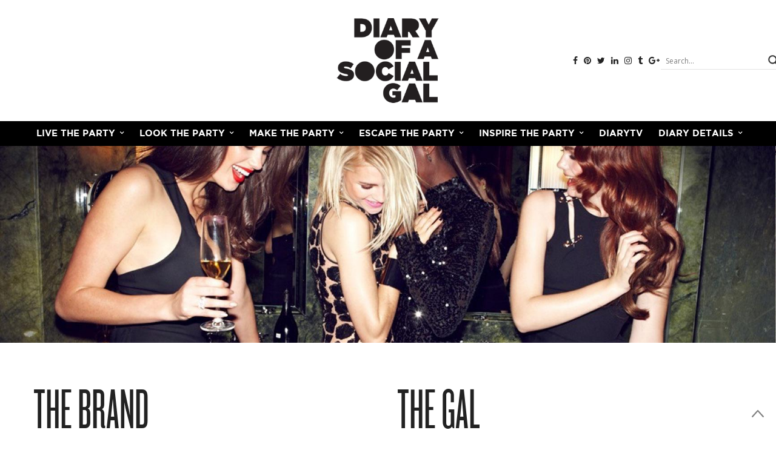

--- FILE ---
content_type: text/html; charset=UTF-8
request_url: https://diaryofasocialgal.com/about/
body_size: 19794
content:
<!doctype html><html lang="en-CA"><head><meta charset="UTF-8"><meta name="viewport" content="width=device-width, initial-scale=1, maximum-scale=1, user-scalable=1"><link rel="profile" href="http://gmpg.org/xfn/11"><link rel="pingback" href=""><link rel="shortcut icon" type="image/x-icon" href="https://diaryofasocialgal.com/wp-content/themes/thevoux-wp-child-diaryofasocialgal/favicon.ico"><meta http-equiv="x-dns-prefetch-control" content="on"><link rel="dns-prefetch" href="//fonts.googleapis.com" /><link rel="dns-prefetch" href="//fonts.gstatic.com" /><link rel="dns-prefetch" href="//0.gravatar.com/" /><link rel="dns-prefetch" href="//2.gravatar.com/" /><link rel="dns-prefetch" href="//1.gravatar.com/" /><title>About | Diary of a Social Gal</title><style>img:is([sizes="auto" i], [sizes^="auto," i]) { contain-intrinsic-size: 3000px 1500px }</style><link rel="canonical" href="https://diaryofasocialgal.com/about/" /><meta property="og:type" content="website" /><meta property="og:locale" content="en_GB" /><meta property="og:site_name" content="Diary of a Social Gal" /><meta property="og:title" content="About | Diary of a Social Gal" /><meta property="og:url" content="https://diaryofasocialgal.com/about/" /><meta property="og:image" content="https://diaryofasocialgal.com/wp-content/uploads/2017/11/doasg-opengraph.jpg" /><meta property="og:image:width" content="1200" /><meta property="og:image:height" content="630" /><meta name="twitter:card" content="summary_large_image" /><meta name="twitter:title" content="About | Diary of a Social Gal" /><meta name="twitter:image" content="https://diaryofasocialgal.com/wp-content/uploads/2017/11/doasg-opengraph.jpg" /> <script type="application/ld+json">{"@context":"https://schema.org","@graph":[{"@type":"WebSite","@id":"https://diaryofasocialgal.com/#/schema/WebSite","url":"https://diaryofasocialgal.com/","name":"Diary of a Social Gal","description":"Magazine : Beauty, Style & Fashion, Health, Food, Parties, Profiles, Culture, Escapes","inLanguage":"en-CA","potentialAction":{"@type":"SearchAction","target":{"@type":"EntryPoint","urlTemplate":"https://diaryofasocialgal.com/search/{search_term_string}/"},"query-input":"required name=search_term_string"},"publisher":{"@type":"Organization","@id":"https://diaryofasocialgal.com/#/schema/Organization","name":"Diary of a Social Gal","url":"https://diaryofasocialgal.com/","sameAs":["https://www.facebook.com/diaryofasocialgal/","https://twitter.com/diarysocialgal/","https://www.instagram.com/diaryofasocialgal/","https://www.youtube.com/user/DIARYOFASOCIALGAL","https://ca.linkedin.com/in/mtlsocialgal","https://www.pinterest.ca/diarysocialgal/","http://diarysocialgal.tumblr.com/"],"logo":{"@type":"ImageObject","url":"https://diaryofasocialgal.com/wp-content/uploads/2017/11/doasg_logo_JC.png","contentUrl":"https://diaryofasocialgal.com/wp-content/uploads/2017/11/doasg_logo_JC.png","width":250,"height":200}}},{"@type":"WebPage","@id":"https://diaryofasocialgal.com/about/","url":"https://diaryofasocialgal.com/about/","name":"About | Diary of a Social Gal","inLanguage":"en-CA","isPartOf":{"@id":"https://diaryofasocialgal.com/#/schema/WebSite"},"breadcrumb":{"@type":"BreadcrumbList","@id":"https://diaryofasocialgal.com/#/schema/BreadcrumbList","itemListElement":[{"@type":"ListItem","position":1,"item":"https://diaryofasocialgal.com/","name":"Diary of a Social Gal"},{"@type":"ListItem","position":2,"name":"About"}]},"potentialAction":{"@type":"ReadAction","target":"https://diaryofasocialgal.com/about/"}}]}</script> <link rel='dns-prefetch' href='//maxcdn.bootstrapcdn.com' /><link rel='dns-prefetch' href='//fonts.googleapis.com' /><link rel="alternate" type="application/rss+xml" title="Diary of a Social Gal &raquo; Feed" href="https://diaryofasocialgal.com/feed/" /><link rel="alternate" type="application/rss+xml" title="Diary of a Social Gal &raquo; Comments Feed" href="https://diaryofasocialgal.com/comments/feed/" /> <script type="text/javascript">window._wpemojiSettings = {"baseUrl":"https:\/\/s.w.org\/images\/core\/emoji\/16.0.1\/72x72\/","ext":".png","svgUrl":"https:\/\/s.w.org\/images\/core\/emoji\/16.0.1\/svg\/","svgExt":".svg","source":{"concatemoji":"https:\/\/diaryofasocialgal.com\/wp-includes\/js\/wp-emoji-release.min.js?ver=6.8.3"}};
/*! This file is auto-generated */
!function(s,n){var o,i,e;function c(e){try{var t={supportTests:e,timestamp:(new Date).valueOf()};sessionStorage.setItem(o,JSON.stringify(t))}catch(e){}}function p(e,t,n){e.clearRect(0,0,e.canvas.width,e.canvas.height),e.fillText(t,0,0);var t=new Uint32Array(e.getImageData(0,0,e.canvas.width,e.canvas.height).data),a=(e.clearRect(0,0,e.canvas.width,e.canvas.height),e.fillText(n,0,0),new Uint32Array(e.getImageData(0,0,e.canvas.width,e.canvas.height).data));return t.every(function(e,t){return e===a[t]})}function u(e,t){e.clearRect(0,0,e.canvas.width,e.canvas.height),e.fillText(t,0,0);for(var n=e.getImageData(16,16,1,1),a=0;a<n.data.length;a++)if(0!==n.data[a])return!1;return!0}function f(e,t,n,a){switch(t){case"flag":return n(e,"\ud83c\udff3\ufe0f\u200d\u26a7\ufe0f","\ud83c\udff3\ufe0f\u200b\u26a7\ufe0f")?!1:!n(e,"\ud83c\udde8\ud83c\uddf6","\ud83c\udde8\u200b\ud83c\uddf6")&&!n(e,"\ud83c\udff4\udb40\udc67\udb40\udc62\udb40\udc65\udb40\udc6e\udb40\udc67\udb40\udc7f","\ud83c\udff4\u200b\udb40\udc67\u200b\udb40\udc62\u200b\udb40\udc65\u200b\udb40\udc6e\u200b\udb40\udc67\u200b\udb40\udc7f");case"emoji":return!a(e,"\ud83e\udedf")}return!1}function g(e,t,n,a){var r="undefined"!=typeof WorkerGlobalScope&&self instanceof WorkerGlobalScope?new OffscreenCanvas(300,150):s.createElement("canvas"),o=r.getContext("2d",{willReadFrequently:!0}),i=(o.textBaseline="top",o.font="600 32px Arial",{});return e.forEach(function(e){i[e]=t(o,e,n,a)}),i}function t(e){var t=s.createElement("script");t.src=e,t.defer=!0,s.head.appendChild(t)}"undefined"!=typeof Promise&&(o="wpEmojiSettingsSupports",i=["flag","emoji"],n.supports={everything:!0,everythingExceptFlag:!0},e=new Promise(function(e){s.addEventListener("DOMContentLoaded",e,{once:!0})}),new Promise(function(t){var n=function(){try{var e=JSON.parse(sessionStorage.getItem(o));if("object"==typeof e&&"number"==typeof e.timestamp&&(new Date).valueOf()<e.timestamp+604800&&"object"==typeof e.supportTests)return e.supportTests}catch(e){}return null}();if(!n){if("undefined"!=typeof Worker&&"undefined"!=typeof OffscreenCanvas&&"undefined"!=typeof URL&&URL.createObjectURL&&"undefined"!=typeof Blob)try{var e="postMessage("+g.toString()+"("+[JSON.stringify(i),f.toString(),p.toString(),u.toString()].join(",")+"));",a=new Blob([e],{type:"text/javascript"}),r=new Worker(URL.createObjectURL(a),{name:"wpTestEmojiSupports"});return void(r.onmessage=function(e){c(n=e.data),r.terminate(),t(n)})}catch(e){}c(n=g(i,f,p,u))}t(n)}).then(function(e){for(var t in e)n.supports[t]=e[t],n.supports.everything=n.supports.everything&&n.supports[t],"flag"!==t&&(n.supports.everythingExceptFlag=n.supports.everythingExceptFlag&&n.supports[t]);n.supports.everythingExceptFlag=n.supports.everythingExceptFlag&&!n.supports.flag,n.DOMReady=!1,n.readyCallback=function(){n.DOMReady=!0}}).then(function(){return e}).then(function(){var e;n.supports.everything||(n.readyCallback(),(e=n.source||{}).concatemoji?t(e.concatemoji):e.wpemoji&&e.twemoji&&(t(e.twemoji),t(e.wpemoji)))}))}((window,document),window._wpemojiSettings);</script> <style id='wp-emoji-styles-inline-css' type='text/css'>img.wp-smiley, img.emoji {
		display: inline !important;
		border: none !important;
		box-shadow: none !important;
		height: 1em !important;
		width: 1em !important;
		margin: 0 0.07em !important;
		vertical-align: -0.1em !important;
		background: none !important;
		padding: 0 !important;
	}</style><link rel='stylesheet' id='wp-block-library-css' href='https://diaryofasocialgal.com/wp-includes/css/dist/block-library/style.min.css?ver=6.8.3' type='text/css' media='all' /><style id='classic-theme-styles-inline-css' type='text/css'>/*! This file is auto-generated */
.wp-block-button__link{color:#fff;background-color:#32373c;border-radius:9999px;box-shadow:none;text-decoration:none;padding:calc(.667em + 2px) calc(1.333em + 2px);font-size:1.125em}.wp-block-file__button{background:#32373c;color:#fff;text-decoration:none}</style><style id='global-styles-inline-css' type='text/css'>:root{--wp--preset--aspect-ratio--square: 1;--wp--preset--aspect-ratio--4-3: 4/3;--wp--preset--aspect-ratio--3-4: 3/4;--wp--preset--aspect-ratio--3-2: 3/2;--wp--preset--aspect-ratio--2-3: 2/3;--wp--preset--aspect-ratio--16-9: 16/9;--wp--preset--aspect-ratio--9-16: 9/16;--wp--preset--color--black: #000000;--wp--preset--color--cyan-bluish-gray: #abb8c3;--wp--preset--color--white: #ffffff;--wp--preset--color--pale-pink: #f78da7;--wp--preset--color--vivid-red: #cf2e2e;--wp--preset--color--luminous-vivid-orange: #ff6900;--wp--preset--color--luminous-vivid-amber: #fcb900;--wp--preset--color--light-green-cyan: #7bdcb5;--wp--preset--color--vivid-green-cyan: #00d084;--wp--preset--color--pale-cyan-blue: #8ed1fc;--wp--preset--color--vivid-cyan-blue: #0693e3;--wp--preset--color--vivid-purple: #9b51e0;--wp--preset--gradient--vivid-cyan-blue-to-vivid-purple: linear-gradient(135deg,rgba(6,147,227,1) 0%,rgb(155,81,224) 100%);--wp--preset--gradient--light-green-cyan-to-vivid-green-cyan: linear-gradient(135deg,rgb(122,220,180) 0%,rgb(0,208,130) 100%);--wp--preset--gradient--luminous-vivid-amber-to-luminous-vivid-orange: linear-gradient(135deg,rgba(252,185,0,1) 0%,rgba(255,105,0,1) 100%);--wp--preset--gradient--luminous-vivid-orange-to-vivid-red: linear-gradient(135deg,rgba(255,105,0,1) 0%,rgb(207,46,46) 100%);--wp--preset--gradient--very-light-gray-to-cyan-bluish-gray: linear-gradient(135deg,rgb(238,238,238) 0%,rgb(169,184,195) 100%);--wp--preset--gradient--cool-to-warm-spectrum: linear-gradient(135deg,rgb(74,234,220) 0%,rgb(151,120,209) 20%,rgb(207,42,186) 40%,rgb(238,44,130) 60%,rgb(251,105,98) 80%,rgb(254,248,76) 100%);--wp--preset--gradient--blush-light-purple: linear-gradient(135deg,rgb(255,206,236) 0%,rgb(152,150,240) 100%);--wp--preset--gradient--blush-bordeaux: linear-gradient(135deg,rgb(254,205,165) 0%,rgb(254,45,45) 50%,rgb(107,0,62) 100%);--wp--preset--gradient--luminous-dusk: linear-gradient(135deg,rgb(255,203,112) 0%,rgb(199,81,192) 50%,rgb(65,88,208) 100%);--wp--preset--gradient--pale-ocean: linear-gradient(135deg,rgb(255,245,203) 0%,rgb(182,227,212) 50%,rgb(51,167,181) 100%);--wp--preset--gradient--electric-grass: linear-gradient(135deg,rgb(202,248,128) 0%,rgb(113,206,126) 100%);--wp--preset--gradient--midnight: linear-gradient(135deg,rgb(2,3,129) 0%,rgb(40,116,252) 100%);--wp--preset--font-size--small: 13px;--wp--preset--font-size--medium: 20px;--wp--preset--font-size--large: 36px;--wp--preset--font-size--x-large: 42px;--wp--preset--spacing--20: 0.44rem;--wp--preset--spacing--30: 0.67rem;--wp--preset--spacing--40: 1rem;--wp--preset--spacing--50: 1.5rem;--wp--preset--spacing--60: 2.25rem;--wp--preset--spacing--70: 3.38rem;--wp--preset--spacing--80: 5.06rem;--wp--preset--shadow--natural: 6px 6px 9px rgba(0, 0, 0, 0.2);--wp--preset--shadow--deep: 12px 12px 50px rgba(0, 0, 0, 0.4);--wp--preset--shadow--sharp: 6px 6px 0px rgba(0, 0, 0, 0.2);--wp--preset--shadow--outlined: 6px 6px 0px -3px rgba(255, 255, 255, 1), 6px 6px rgba(0, 0, 0, 1);--wp--preset--shadow--crisp: 6px 6px 0px rgba(0, 0, 0, 1);}:where(.is-layout-flex){gap: 0.5em;}:where(.is-layout-grid){gap: 0.5em;}body .is-layout-flex{display: flex;}.is-layout-flex{flex-wrap: wrap;align-items: center;}.is-layout-flex > :is(*, div){margin: 0;}body .is-layout-grid{display: grid;}.is-layout-grid > :is(*, div){margin: 0;}:where(.wp-block-columns.is-layout-flex){gap: 2em;}:where(.wp-block-columns.is-layout-grid){gap: 2em;}:where(.wp-block-post-template.is-layout-flex){gap: 1.25em;}:where(.wp-block-post-template.is-layout-grid){gap: 1.25em;}.has-black-color{color: var(--wp--preset--color--black) !important;}.has-cyan-bluish-gray-color{color: var(--wp--preset--color--cyan-bluish-gray) !important;}.has-white-color{color: var(--wp--preset--color--white) !important;}.has-pale-pink-color{color: var(--wp--preset--color--pale-pink) !important;}.has-vivid-red-color{color: var(--wp--preset--color--vivid-red) !important;}.has-luminous-vivid-orange-color{color: var(--wp--preset--color--luminous-vivid-orange) !important;}.has-luminous-vivid-amber-color{color: var(--wp--preset--color--luminous-vivid-amber) !important;}.has-light-green-cyan-color{color: var(--wp--preset--color--light-green-cyan) !important;}.has-vivid-green-cyan-color{color: var(--wp--preset--color--vivid-green-cyan) !important;}.has-pale-cyan-blue-color{color: var(--wp--preset--color--pale-cyan-blue) !important;}.has-vivid-cyan-blue-color{color: var(--wp--preset--color--vivid-cyan-blue) !important;}.has-vivid-purple-color{color: var(--wp--preset--color--vivid-purple) !important;}.has-black-background-color{background-color: var(--wp--preset--color--black) !important;}.has-cyan-bluish-gray-background-color{background-color: var(--wp--preset--color--cyan-bluish-gray) !important;}.has-white-background-color{background-color: var(--wp--preset--color--white) !important;}.has-pale-pink-background-color{background-color: var(--wp--preset--color--pale-pink) !important;}.has-vivid-red-background-color{background-color: var(--wp--preset--color--vivid-red) !important;}.has-luminous-vivid-orange-background-color{background-color: var(--wp--preset--color--luminous-vivid-orange) !important;}.has-luminous-vivid-amber-background-color{background-color: var(--wp--preset--color--luminous-vivid-amber) !important;}.has-light-green-cyan-background-color{background-color: var(--wp--preset--color--light-green-cyan) !important;}.has-vivid-green-cyan-background-color{background-color: var(--wp--preset--color--vivid-green-cyan) !important;}.has-pale-cyan-blue-background-color{background-color: var(--wp--preset--color--pale-cyan-blue) !important;}.has-vivid-cyan-blue-background-color{background-color: var(--wp--preset--color--vivid-cyan-blue) !important;}.has-vivid-purple-background-color{background-color: var(--wp--preset--color--vivid-purple) !important;}.has-black-border-color{border-color: var(--wp--preset--color--black) !important;}.has-cyan-bluish-gray-border-color{border-color: var(--wp--preset--color--cyan-bluish-gray) !important;}.has-white-border-color{border-color: var(--wp--preset--color--white) !important;}.has-pale-pink-border-color{border-color: var(--wp--preset--color--pale-pink) !important;}.has-vivid-red-border-color{border-color: var(--wp--preset--color--vivid-red) !important;}.has-luminous-vivid-orange-border-color{border-color: var(--wp--preset--color--luminous-vivid-orange) !important;}.has-luminous-vivid-amber-border-color{border-color: var(--wp--preset--color--luminous-vivid-amber) !important;}.has-light-green-cyan-border-color{border-color: var(--wp--preset--color--light-green-cyan) !important;}.has-vivid-green-cyan-border-color{border-color: var(--wp--preset--color--vivid-green-cyan) !important;}.has-pale-cyan-blue-border-color{border-color: var(--wp--preset--color--pale-cyan-blue) !important;}.has-vivid-cyan-blue-border-color{border-color: var(--wp--preset--color--vivid-cyan-blue) !important;}.has-vivid-purple-border-color{border-color: var(--wp--preset--color--vivid-purple) !important;}.has-vivid-cyan-blue-to-vivid-purple-gradient-background{background: var(--wp--preset--gradient--vivid-cyan-blue-to-vivid-purple) !important;}.has-light-green-cyan-to-vivid-green-cyan-gradient-background{background: var(--wp--preset--gradient--light-green-cyan-to-vivid-green-cyan) !important;}.has-luminous-vivid-amber-to-luminous-vivid-orange-gradient-background{background: var(--wp--preset--gradient--luminous-vivid-amber-to-luminous-vivid-orange) !important;}.has-luminous-vivid-orange-to-vivid-red-gradient-background{background: var(--wp--preset--gradient--luminous-vivid-orange-to-vivid-red) !important;}.has-very-light-gray-to-cyan-bluish-gray-gradient-background{background: var(--wp--preset--gradient--very-light-gray-to-cyan-bluish-gray) !important;}.has-cool-to-warm-spectrum-gradient-background{background: var(--wp--preset--gradient--cool-to-warm-spectrum) !important;}.has-blush-light-purple-gradient-background{background: var(--wp--preset--gradient--blush-light-purple) !important;}.has-blush-bordeaux-gradient-background{background: var(--wp--preset--gradient--blush-bordeaux) !important;}.has-luminous-dusk-gradient-background{background: var(--wp--preset--gradient--luminous-dusk) !important;}.has-pale-ocean-gradient-background{background: var(--wp--preset--gradient--pale-ocean) !important;}.has-electric-grass-gradient-background{background: var(--wp--preset--gradient--electric-grass) !important;}.has-midnight-gradient-background{background: var(--wp--preset--gradient--midnight) !important;}.has-small-font-size{font-size: var(--wp--preset--font-size--small) !important;}.has-medium-font-size{font-size: var(--wp--preset--font-size--medium) !important;}.has-large-font-size{font-size: var(--wp--preset--font-size--large) !important;}.has-x-large-font-size{font-size: var(--wp--preset--font-size--x-large) !important;}
:where(.wp-block-post-template.is-layout-flex){gap: 1.25em;}:where(.wp-block-post-template.is-layout-grid){gap: 1.25em;}
:where(.wp-block-columns.is-layout-flex){gap: 2em;}:where(.wp-block-columns.is-layout-grid){gap: 2em;}
:root :where(.wp-block-pullquote){font-size: 1.5em;line-height: 1.6;}</style><link rel='stylesheet' id='foobox-noie7-min-css' href='https://diaryofasocialgal.com/wp-content/plugins/foobox-image-lightbox-premium/pro/css/foobox.noie7.min.css?ver=2.7.1' type='text/css' media='all' /><link rel='stylesheet' id='thb-fa-css' href='https://maxcdn.bootstrapcdn.com/font-awesome/4.7.0/css/font-awesome.min.css?ver=4.5.0.1' type='text/css' media='all' /><link rel='stylesheet' id='thb-app-css' href='https://diaryofasocialgal.com/wp-content/cache/autoptimize/css/autoptimize_single_7ddebe7683fffcac153766b021e2e176.css?ver=4.5.0.1' type='text/css' media='all' /><style id='thb-app-inline-css' type='text/css'>body { color:;font-family:''Helvetica Neue', Helvetica, Roboto, Arial, sans-serif', 'BlinkMacSystemFont', -apple-system, 'Roboto', 'Lucida Sans';}@media only screen and (max-width:40.063em) {.header .logo .logoimg {max-height:;}}@media only screen and (min-width:40.063em) {.header .logo .logoimg {max-height:;}}.header.fixed .logo .logoimg {max-height:;}h1, h2, h3, h4, h5, h6, .mont, .post .post-author:not(.style2) em, .wpcf7-response-output, label, .select-wrapper select, .wp-caption .wp-caption-text, .smalltitle, .toggle .title, q, blockquote p, cite, table tr th, table tr td, #footer.style3 .menu, #footer.style2 .menu, #footer.style4 .menu, .product-title, .social_bar, .widget.widget_socialcounter ul.style2 li, .post.listing.listing-style2 .just-shares span {}a, .full-menu-container .full-menu > li.active > a, .full-menu-container .full-menu > li.sfHover > a, .full-menu-container .full-menu > li > a:hover, .full-menu-container .full-menu > li > a:hover, .full-menu-container .full-menu > li.menu-item-has-children.menu-item-mega-parent .thb_mega_menu_holder .thb_mega_menu li.active a, .full-menu-container .full-menu > li.menu-item-has-children.menu-item-mega-parent .thb_mega_menu_holder .thb_mega_menu li.active a .fa, .full-menu-container.light-menu-color .full-menu>li>a:hover, .post .article-tags a, .post .post-title a:hover, #archive-title h1 span, .widget > strong, .widget.widget_recent_entries ul li .url, .widget.widget_recent_comments ul li .url, .widget.widget_sharedimages .post-links.just-shares, .slick.dark-pagination .slick-dots li.slick-active button, .slick-nav:hover, .thb-mobile-menu li a.active, .post .post-content .wpb_accordion .wpb_accordion_section .wpb_accordion_header.ui-accordion-header-active a, .tabs .active a, .tabs .active a:hover, .tabs dd a:hover, .tabs li a:hover, .toggle .title.wpb_toggle_title_active, .toggle .title.wpb_toggle_title_active:hover, q, blockquote p, cite, .notification-box a, .thb-selectionSharer a.email:hover,.cart_totals table tr.order-total td, .payment_methods li .about_paypal, .terms label a, .thb-mobile-menu-secondary li a:hover, .price .amount, .price.single-price ins .amount,.product .product-information .product_meta>span a, .product .product-information .product_meta>span .sku, .woocommerce-tabs .tabs dd.active a, .video_playlist .video_play.vertical.video-active h6, .woocommerce-tabs .tabs dd a:hover {color:#444444;}.slick.dark-pagination .slick-dots li.slick-active button,.custom_check + .custom_label:hover:before,.post .post-content .atvImg:hover .image_link,#footer.dark .slick.dark-pagination .slick-dots li.slick-active button {border-color:#444444;}.post .post-gallery.has-gallery:after {background-color:#444444;}.woocommerce-tabs .tabs dd a:after {border-bottom-color:#444444;}.widget.style5>strong span:after {border-left-color:#444444;}.widget.style5>strong span:before {border-right-color:#3d3d3d;}blockquote:before,blockquote:after {background:rgba(68,68,68, 0.2);}@media only screen and (max-width:40.063em) {.post.featured-style4 .featured-title {background:#444444;}}.header.fixed .header_top .progress, .post .post-gallery .gallery-link, .post.featured-style4:hover .featured-title, .slick.dark-pagination .slick-dots li.slick-active button, [class^="tag-link"]:hover, .post-gallery-content .row .columns .arrow:hover,.mobile-toggle span, .btn:not(.transparent-white):not(.transparent-black), .btn:not(.transparent-white):not(.transparent-black):focus, .button:not(.transparent-white):not(.transparent-black), input[type=submit]:not(.transparent-white):not(.transparent-black), .btn.black:hover, .btn:focus.black:hover, .button.black:hover, input[type=submit].black:hover, .post .post-content .vc_toggle.vc_toggle_active .vc_toggle_title .vc_toggle_icon:after, .highlight.accent, .header .social-holder .quick_cart .cart_count, .custom_check + .custom_label:after, #archive-title, .video_playlist .video_play.video-active, .widget .count-image .count, .category_container.style3:before {background:#444444;}.header .social-holder .social_header:hover .social_icon,.post .post-content .atvImg .title svg, .post .post-content .atvImg .arrow svg {fill:#444444;}.full-menu-container .full-menu > li > a { color:#ffffff; }.full-menu-container .full-menu > li > a:focus { color:; }.full-menu-container.light-menu-color .full-menu > li > a { color:#ffffff; }.full-menu-container.light-menu-color .full-menu > li > a:focus { color:; }.mobile-toggle span,.light-title .mobile-toggle span {background:#000000;}.full-menu-container {background-color:#000000 !important;}.full-menu-container .full-menu > li.menu-item-has-children.menu-item-mega-parent .thb_mega_menu_holder,.full-menu-container .full-menu > li.menu-item-has-children > .sub-menu {background-color:#000000 !important;}.full-menu-container .full-menu > li > a,#footer.style2 .menu, #footer.style3 .menu, #footer.style4 .menu, #footer.style5 .menu {}.full-menu-container .full-menu > li .sub-menu a {}.thb-mobile-menu>li>a,.thb-mobile-menu-secondary li a {}.thb-mobile-menu .sub-menu li a {}.post .post-title h1 {}.post-links,.post-meta,.post-title-bullets li button span {}.post-meta.style1 a.cat-beauty { color:; }.post-meta.style2 a.cat-beauty { background-color:; }.post .post-content .category_title.catstyle-style2 h2 a:hover { color:; }.post-meta.style1 a.cat-celebrity { color:; }.post-meta.style2 a.cat-celebrity { background-color:; }.post .post-content .category_title.catstyle-style2097 h2 a:hover { color:; }.post-meta.style1 a.cat-culture { color:; }.post-meta.style2 a.cat-culture { background-color:; }.post .post-content .category_title.catstyle-style3 h2 a:hover { color:; }.post-meta.style1 a.cat-diarytv { color:; }.post-meta.style2 a.cat-diarytv { background-color:; }.post .post-content .category_title.catstyle-style10 h2 a:hover { color:; }.post-meta.style1 a.cat-entertainment { color:; }.post-meta.style2 a.cat-entertainment { background-color:; }.post .post-content .category_title.catstyle-style2098 h2 a:hover { color:; }.post-meta.style1 a.cat-escapes { color:; }.post-meta.style2 a.cat-escapes { background-color:; }.post .post-content .category_title.catstyle-style4 h2 a:hover { color:; }.post-meta.style1 a.cat-fooddrink { color:; }.post-meta.style2 a.cat-fooddrink { background-color:; }.post .post-content .category_title.catstyle-style6 h2 a:hover { color:; }.post-meta.style1 a.cat-health { color:; }.post-meta.style2 a.cat-health { background-color:; }.post .post-content .category_title.catstyle-style5 h2 a:hover { color:; }.post-meta.style1 a.cat-profiles { color:; }.post-meta.style2 a.cat-profiles { background-color:; }.post .post-content .category_title.catstyle-style8 h2 a:hover { color:; }.post-meta.style1 a.cat-escape-the-party { color:; }.post-meta.style2 a.cat-escape-the-party { background-color:; }.post .post-content .category_title.catstyle-style7 h2 a:hover { color:; }.post-meta.style1 a.cat-shop { color:; }.post-meta.style2 a.cat-shop { background-color:; }.post .post-content .category_title.catstyle-style70 h2 a:hover { color:; }.post-meta.style1 a.cat-style { color:; }.post-meta.style2 a.cat-style { background-color:; }.post .post-content .category_title.catstyle-style9 h2 a:hover { color:; }.post-meta.style1 a.cat-technology { color:; }.post-meta.style2 a.cat-technology { background-color:; }.post .post-content .category_title.catstyle-style2096 h2 a:hover { color:; }.post-meta.style1 a.cat-uncategorized { color:; }.post-meta.style2 a.cat-uncategorized { background-color:; }.post .post-content .category_title.catstyle-style1 h2 a:hover { color:; }@media only screen and (min-width:40.063em) {.content404 > .row {background-image:url('https://diaryofasocialgal.com/wp-content/uploads/2017/11/404-oops-min.png');}}.full-menu-container .full-menu > .menu-item-has-children .sub-menu:not(.thb_mega_menu) li a{ color:white; }.thb-mobile-menu .sub-menu li a, .thb-mobile-menu .fa-angle-down{ color:white; }@media (max-width:1250px) { .home .medium-4{ min-height:450px; } }</style><link rel='stylesheet' id='thb-style-css' href='https://diaryofasocialgal.com/wp-content/cache/autoptimize/css/autoptimize_single_05756d387edee9a41864c9b91ee3dfce.css' type='text/css' media='all' /><link rel='stylesheet' id='thb-google-fonts-css' href='https://fonts.googleapis.com/css?family=Playfair+Display%3A300%2C400%2C500%2C600%2C700%2C900%7CLora%3A300%2C400%2C500%2C600%2C700%2C900&#038;subset=latin&#038;ver=6.8.3' type='text/css' media='all' /><link rel='stylesheet' id='wpdreams-asl-basic-css' href='https://diaryofasocialgal.com/wp-content/cache/autoptimize/css/autoptimize_single_0c80eea46a2695f4a89f7e8df5b4b94c.css?ver=4.13.4' type='text/css' media='all' /><style id='wpdreams-asl-basic-inline-css' type='text/css'>div[id*='ajaxsearchlitesettings'].searchsettings .asl_option_inner label {
						font-size: 0px !important;
						color: rgba(0, 0, 0, 0);
					}
					div[id*='ajaxsearchlitesettings'].searchsettings .asl_option_inner label:after {
						font-size: 11px !important;
						position: absolute;
						top: 0;
						left: 0;
						z-index: 1;
					}
					.asl_w_container {
						width: 100%;
						margin: 0px 0px 0px 0px;
						min-width: 200px;
					}
					div[id*='ajaxsearchlite'].asl_m {
						width: 100%;
					}
					div[id*='ajaxsearchliteres'].wpdreams_asl_results div.resdrg span.highlighted {
						font-weight: bold;
						color: rgb(0, 0, 0);
						background-color: rgb(212, 212, 212);
					}
					div[id*='ajaxsearchliteres'].wpdreams_asl_results .results img.asl_image {
						width: 40px;
						height: 40px;
						object-fit: cover;
					}
					div[id*='ajaxsearchlite'].asl_r .results {
						max-height: auto;
					}
					div[id*='ajaxsearchlite'].asl_r {
						position: absolute;
					}
				
						div.asl_r.asl_w.vertical .results .item::after {
							display: block;
							position: absolute;
							bottom: 0;
							content: '';
							height: 1px;
							width: 100%;
							background: #D8D8D8;
						}
						div.asl_r.asl_w.vertical .results .item.asl_last_item::after {
							display: none;
						}</style><link rel='stylesheet' id='wpdreams-asl-instance-css' href='https://diaryofasocialgal.com/wp-content/cache/autoptimize/css/autoptimize_single_07367dfcbfd88ac39e8c8519c71b03e9.css?ver=4.13.4' type='text/css' media='all' /><link rel='stylesheet' id='js_composer_front-css' href='https://diaryofasocialgal.com/wp-content/plugins/js_composer/assets/css/js_composer.min.css?ver=6.7.0' type='text/css' media='all' /> <script type="text/javascript" src="https://diaryofasocialgal.com/wp-includes/js/jquery/jquery.min.js?ver=3.7.1" id="jquery-core-js"></script> <script type="text/javascript" src="https://diaryofasocialgal.com/wp-includes/js/jquery/jquery-migrate.min.js?ver=3.4.1" id="jquery-migrate-js"></script> <link rel="https://api.w.org/" href="https://diaryofasocialgal.com/wp-json/" /><link rel="alternate" title="JSON" type="application/json" href="https://diaryofasocialgal.com/wp-json/wp/v2/pages/2" /><link rel="alternate" title="oEmbed (JSON)" type="application/json+oembed" href="https://diaryofasocialgal.com/wp-json/oembed/1.0/embed?url=https%3A%2F%2Fdiaryofasocialgal.com%2Fabout%2F" /><link rel="alternate" title="oEmbed (XML)" type="text/xml+oembed" href="https://diaryofasocialgal.com/wp-json/oembed/1.0/embed?url=https%3A%2F%2Fdiaryofasocialgal.com%2Fabout%2F&#038;format=xml" /><link rel="preconnect" href="https://fonts.gstatic.com" crossorigin /><link rel="preload" as="style" href="//fonts.googleapis.com/css?family=Open+Sans&display=swap" /><link rel="stylesheet" href="//fonts.googleapis.com/css?family=Open+Sans&display=swap" media="all" /><meta name="generator" content="Powered by WPBakery Page Builder - drag and drop page builder for WordPress."/><style type="text/css" id="wp-custom-css">.ajax-load-more-wrap{ max-width:100%; }</style><noscript><style>.wpb_animate_when_almost_visible { opacity: 1; }</style></noscript>  <script async src="https://www.googletagmanager.com/gtag/js?id=UA-99326133-1"></script> <script>window.dataLayer = window.dataLayer || [];
	  function gtag(){dataLayer.push(arguments);}
	  gtag('js', new Date());

	  gtag('config', 'UA-99326133-1');</script> </head><body class="wp-singular page-template-default page page-id-2 wp-theme-thevoux-wp wp-child-theme-thevoux-wp-child-diaryofasocialgal social_black-on wpb-js-composer js-comp-ver-6.7.0 vc_responsive"><div id="wrapper" class="thb-page-transition-off"><nav id="mobile-menu"><div class="custom_scroll" id="menu-scroll"> <a href="#" class="close">×</a> <a href="https://diaryofasocialgal.com" class="logolink" title="Diary of a Social Gal"> <img src="https://diaryofasocialgal.com/wp-content/themes/thevoux-wp-child-diaryofasocialgal/images/doasg_logo_white.png" class="logoimg" alt="Diary of a Social Gal"/> </a><div class="asl_w_container asl_w_container_1" data-id="1" data-instance="1"><div id='ajaxsearchlite1'
 data-id="1"
 data-instance="1"
 class="asl_w asl_m asl_m_1 asl_m_1_1"><div class="probox"><div class='prosettings' style='display:none;' data-opened=0><div class='innericon'> <svg version="1.1" xmlns="http://www.w3.org/2000/svg" xmlns:xlink="http://www.w3.org/1999/xlink" x="0px" y="0px" width="22" height="22" viewBox="0 0 512 512" enable-background="new 0 0 512 512" xml:space="preserve"> <polygon transform = "rotate(90 256 256)" points="142.332,104.886 197.48,50 402.5,256 197.48,462 142.332,407.113 292.727,256 "/> </svg></div></div><div class='proinput'><form role="search" action='#' autocomplete="off"
 aria-label="Search form"> <input aria-label="Search input"
 type='search' class='orig'
 tabindex="0"
 name='phrase'
 placeholder=' Search...'
 value=''
 autocomplete="off"/> <input aria-label="Search autocomplete input"
 type='text'
 class='autocomplete'
 tabindex="-1"
 name='phrase'
 value=''
 autocomplete="off" disabled/> <input type='submit' value="Start search" style='width:0; height: 0; visibility: hidden;'></form></div> <button class='promagnifier' tabindex="0" aria-label="Search magnifier button"> <span class='innericon' style="display:block;"> <svg version="1.1" xmlns="http://www.w3.org/2000/svg" xmlns:xlink="http://www.w3.org/1999/xlink" x="0px" y="0px" width="22" height="22" viewBox="0 0 512 512" enable-background="new 0 0 512 512" xml:space="preserve"> <path d="M460.355,421.59L353.844,315.078c20.041-27.553,31.885-61.437,31.885-98.037
 C385.729,124.934,310.793,50,218.686,50C126.58,50,51.645,124.934,51.645,217.041c0,92.106,74.936,167.041,167.041,167.041
 c34.912,0,67.352-10.773,94.184-29.158L419.945,462L460.355,421.59z M100.631,217.041c0-65.096,52.959-118.056,118.055-118.056
 c65.098,0,118.057,52.959,118.057,118.056c0,65.096-52.959,118.056-118.057,118.056C153.59,335.097,100.631,282.137,100.631,217.041
 z"/> </svg> </span> </button><div class='proloading'><div class="asl_loader"><div class="asl_loader-inner asl_simple-circle"></div></div></div><div class='proclose'> <svg version="1.1" xmlns="http://www.w3.org/2000/svg" xmlns:xlink="http://www.w3.org/1999/xlink" x="0px"
 y="0px"
 width="12" height="12" viewBox="0 0 512 512" enable-background="new 0 0 512 512"
 xml:space="preserve"> <polygon points="438.393,374.595 319.757,255.977 438.378,137.348 374.595,73.607 255.995,192.225 137.375,73.622 73.607,137.352 192.246,255.983 73.622,374.625 137.352,438.393 256.002,319.734 374.652,438.378 "/> </svg></div></div></div><div class='asl_data_container' style="display:none !important;"><div class="asl_init_data wpdreams_asl_data_ct"
 style="display:none !important;"
 id="asl_init_id_1"
 data-asl-id="1"
 data-asl-instance="1"
 data-settings="{&quot;homeurl&quot;:&quot;https:\/\/diaryofasocialgal.com\/&quot;,&quot;resultstype&quot;:&quot;vertical&quot;,&quot;resultsposition&quot;:&quot;hover&quot;,&quot;itemscount&quot;:4,&quot;charcount&quot;:0,&quot;highlight&quot;:true,&quot;highlightWholewords&quot;:false,&quot;singleHighlight&quot;:false,&quot;scrollToResults&quot;:{&quot;enabled&quot;:false,&quot;offset&quot;:0},&quot;resultareaclickable&quot;:1,&quot;autocomplete&quot;:{&quot;enabled&quot;:true,&quot;lang&quot;:&quot;en&quot;,&quot;trigger_charcount&quot;:0},&quot;mobile&quot;:{&quot;menu_selector&quot;:&quot;#menu-toggle&quot;},&quot;trigger&quot;:{&quot;click&quot;:&quot;ajax_search&quot;,&quot;click_location&quot;:&quot;same&quot;,&quot;update_href&quot;:false,&quot;return&quot;:&quot;ajax_search&quot;,&quot;return_location&quot;:&quot;same&quot;,&quot;facet&quot;:false,&quot;type&quot;:true,&quot;redirect_url&quot;:&quot;?s={phrase}&quot;,&quot;delay&quot;:300},&quot;animations&quot;:{&quot;pc&quot;:{&quot;settings&quot;:{&quot;anim&quot;:&quot;fadedrop&quot;,&quot;dur&quot;:300},&quot;results&quot;:{&quot;anim&quot;:&quot;fadedrop&quot;,&quot;dur&quot;:300},&quot;items&quot;:&quot;voidanim&quot;},&quot;mob&quot;:{&quot;settings&quot;:{&quot;anim&quot;:&quot;fadedrop&quot;,&quot;dur&quot;:300},&quot;results&quot;:{&quot;anim&quot;:&quot;fadedrop&quot;,&quot;dur&quot;:300},&quot;items&quot;:&quot;voidanim&quot;}},&quot;autop&quot;:{&quot;state&quot;:true,&quot;phrase&quot;:&quot;&quot;,&quot;count&quot;:&quot;1&quot;},&quot;resPage&quot;:{&quot;useAjax&quot;:false,&quot;selector&quot;:&quot;#main&quot;,&quot;trigger_type&quot;:true,&quot;trigger_facet&quot;:true,&quot;trigger_magnifier&quot;:false,&quot;trigger_return&quot;:false},&quot;resultsSnapTo&quot;:&quot;left&quot;,&quot;results&quot;:{&quot;width&quot;:&quot;auto&quot;,&quot;width_tablet&quot;:&quot;auto&quot;,&quot;width_phone&quot;:&quot;auto&quot;},&quot;settingsimagepos&quot;:&quot;right&quot;,&quot;closeOnDocClick&quot;:true,&quot;overridewpdefault&quot;:false,&quot;override_method&quot;:&quot;get&quot;}"></div><div id="asl_hidden_data"> <svg style="position:absolute" height="0" width="0"> <filter id="aslblur"> <feGaussianBlur in="SourceGraphic" stdDeviation="4"/> </filter> </svg> <svg style="position:absolute" height="0" width="0"> <filter id="no_aslblur"></filter> </svg></div></div><div id='ajaxsearchliteres1'
 class='vertical wpdreams_asl_results asl_w asl_r asl_r_1 asl_r_1_1'><div class="results"><div class="resdrg"></div></div></div><div id='__original__ajaxsearchlitesettings1'
 data-id="1"
 class="searchsettings wpdreams_asl_settings asl_w asl_s asl_s_1"><form name='options'
 aria-label="Search settings form"
 autocomplete = 'off'> <input type="hidden" name="filters_changed" style="display:none;" value="0"> <input type="hidden" name="filters_initial" style="display:none;" value="1"><div class="asl_option_inner hiddend"> <input type='hidden' name='qtranslate_lang' id='qtranslate_lang'
 value='0'/></div><fieldset class="asl_sett_scroll"><legend style="display: none;">Generic selectors</legend><div class="asl_option hiddend" tabindex="0"><div class="asl_option_inner"> <input type="checkbox" value="exact"
 aria-label="Exact matches only"
 name="asl_gen[]" /><div class="asl_option_checkbox"></div></div><div class="asl_option_label"> Exact matches only</div></div><div class="asl_option hiddend" tabindex="0"><div class="asl_option_inner"> <input type="checkbox" value="title"
 aria-label="Search in title"
 name="asl_gen[]"  checked="checked"/><div class="asl_option_checkbox"></div></div><div class="asl_option_label"> Search in title</div></div><div class="asl_option hiddend" tabindex="0"><div class="asl_option_inner"> <input type="checkbox" value="content"
 aria-label="Search in content"
 name="asl_gen[]"  checked="checked"/><div class="asl_option_checkbox"></div></div><div class="asl_option_label"> Search in content</div></div><div class="asl_option_inner hiddend"> <input type="checkbox" value="excerpt"
 aria-label="Search in excerpt"
 name="asl_gen[]" /><div class="asl_option_checkbox"></div></div></fieldset><fieldset class="asl_sett_scroll"><legend style="display: none;">Post Type Selectors</legend><div class="asl_option_inner hiddend"> <input type="checkbox" value="post"
 aria-label="Hidden option, ignore please"
 name="customset[]" checked="checked"/></div><div class="asl_option_inner hiddend"> <input type="checkbox" value="product"
 aria-label="Hidden option, ignore please"
 name="customset[]" checked="checked"/></div></fieldset></form></div></div> <br><ul id="menu-new-main-menu-2022" class="thb-mobile-menu"><li id="menu-item-36083" class=" menu-item menu-item-type-taxonomy menu-item-object-category menu-item-has-children menu-item-36083"><a href="https://diaryofasocialgal.com/category/escape-the-party/">LIVE THE PARTY</a><span><i class="fa fa-angle-down"></i></span><ul class="sub-menu"><li id="menu-item-36084" class=" menu-item menu-item-type-taxonomy menu-item-object-category menu-item-36084"><a href="https://diaryofasocialgal.com/category/escape-the-party/">Parties</a></li></ul></li><li id="menu-item-36085" class=" menu-item menu-item-type-taxonomy menu-item-object-category menu-item-has-children menu-item-36085"><a href="https://diaryofasocialgal.com/category/style/">LOOK THE PARTY</a><span><i class="fa fa-angle-down"></i></span><ul class="sub-menu"><li id="menu-item-36086" class=" menu-item menu-item-type-taxonomy menu-item-object-category menu-item-36086"><a href="https://diaryofasocialgal.com/category/style/">Style</a></li><li id="menu-item-36087" class=" menu-item menu-item-type-taxonomy menu-item-object-category menu-item-36087"><a href="https://diaryofasocialgal.com/category/beauty/">Beauty</a></li><li id="menu-item-36088" class=" menu-item menu-item-type-taxonomy menu-item-object-category menu-item-36088"><a href="https://diaryofasocialgal.com/category/health/">Health &amp; Wellness</a></li></ul></li><li id="menu-item-36089" class=" menu-item menu-item-type-taxonomy menu-item-object-category menu-item-has-children menu-item-36089"><a href="https://diaryofasocialgal.com/category/entertainment/">MAKE THE PARTY</a><span><i class="fa fa-angle-down"></i></span><ul class="sub-menu"><li id="menu-item-36090" class=" menu-item menu-item-type-taxonomy menu-item-object-category menu-item-36090"><a href="https://diaryofasocialgal.com/category/entertainment/">Entertainment</a></li></ul></li><li id="menu-item-36091" class=" menu-item menu-item-type-taxonomy menu-item-object-category menu-item-has-children menu-item-36091"><a href="https://diaryofasocialgal.com/category/fooddrink/">ESCAPE THE PARTY</a><span><i class="fa fa-angle-down"></i></span><ul class="sub-menu"><li id="menu-item-36092" class=" menu-item menu-item-type-taxonomy menu-item-object-category menu-item-36092"><a href="https://diaryofasocialgal.com/category/fooddrink/">Food &amp; Drink</a></li><li id="menu-item-36093" class=" menu-item menu-item-type-taxonomy menu-item-object-category menu-item-36093"><a href="https://diaryofasocialgal.com/category/escapes/">Escapes</a></li></ul></li><li id="menu-item-36094" class=" menu-item menu-item-type-taxonomy menu-item-object-category menu-item-has-children menu-item-36094"><a href="https://diaryofasocialgal.com/category/profiles/">INSPIRE THE PARTY</a><span><i class="fa fa-angle-down"></i></span><ul class="sub-menu"><li id="menu-item-36095" class=" menu-item menu-item-type-taxonomy menu-item-object-category menu-item-36095"><a href="https://diaryofasocialgal.com/category/profiles/">Inspirationalists</a></li><li id="menu-item-36098" class=" menu-item menu-item-type-taxonomy menu-item-object-category menu-item-36098"><a href="https://diaryofasocialgal.com/category/culture/">Culture</a></li><li id="menu-item-36096" class=" menu-item menu-item-type-taxonomy menu-item-object-category menu-item-36096"><a href="https://diaryofasocialgal.com/category/celebrity/">Celebrity</a></li><li id="menu-item-36097" class=" menu-item menu-item-type-taxonomy menu-item-object-category menu-item-36097"><a href="https://diaryofasocialgal.com/category/technology/">Technology</a></li></ul></li><li id="menu-item-41084" class=" menu-item menu-item-type-taxonomy menu-item-object-category menu-item-41084"><a href="https://diaryofasocialgal.com/category/diarytv/">DiaryTV</a></li><li id="menu-item-36099" class=" menu-item menu-item-type-post_type menu-item-object-page current-menu-item page_item page-item-2 current_page_item current-menu-ancestor current-menu-parent current_page_parent current_page_ancestor menu-item-has-children menu-item-36099"><a href="https://diaryofasocialgal.com/about/">Diary Details</a><span><i class="fa fa-angle-down"></i></span><ul class="sub-menu"><li id="menu-item-36102" class=" menu-item menu-item-type-post_type menu-item-object-page current-menu-item page_item page-item-2 current_page_item menu-item-36102"><a href="https://diaryofasocialgal.com/about/">About</a></li><li id="menu-item-36100" class=" menu-item menu-item-type-post_type menu-item-object-page menu-item-36100"><a href="https://diaryofasocialgal.com/magazines/">Mags</a></li><li id="menu-item-36101" class=" menu-item menu-item-type-post_type menu-item-object-page menu-item-36101"><a href="https://diaryofasocialgal.com/contact/">Contact</a></li></ul></li></ul><div class="menu-footer"></div><div class="mobile-social-icons"> <a href="https://www.facebook.com/diaryofasocialgal/" class="facebook icon-1x" target="_blank"><i class="fa fa-facebook"></i></a> <a href="https://www.pinterest.ca/diarysocialgal/" class="pinterest icon-1x" target="_blank"><i class="fa fa-pinterest"></i></a> <a href="https://twitter.com/diarysocialgal/" class="twitter icon-1x" target="_blank"><i class="fa fa-twitter"></i></a> <a href="https://ca.linkedin.com/in/mtlsocialgal" class="linkedin icon-1x" target="_blank"><i class="fa fa-linkedin"></i></a> <a href="https://www.instagram.com/diaryofasocialgal/" class="instagram icon-1x" target="_blank"><i class="fa fa-instagram"></i></a> <a href="http://diarysocialgal.tumblr.com" class="tumblr icon-1x" target="_blank"><i class="fa fa-tumblr"></i></a> <a href="https://plus.google.com/103964507911163197288" class="google-plus icon-1x" target="_blank"><i class="fa fa-google-plus"></i></a> <a href="https://www.youtube.com/user/DIARYOFASOCIALGAL" class="youtube icon-1x" target="_blank"><i class="fa fa-youtube"></i></a></div></div></nav> <a href="#" class="sticky-menu mobile-toggle hide-for-large"><div> <span></span><span></span><span></span></div> </a><div id="content-container"><div class="click-capture"></div><header class="header fixed style4"><div class="nav_holder show-for-large "><div class="row full-width-row"><div class="small-12 columns"><div class="center-column"><div class="toggle-holder"> <a href="#" class="mobile-toggle small hide-for-large-up"><div> <span></span><span></span><span></span></div> </a></div><nav class="full-menu-container light-menu-color"><ul id="menu-new-main-menu-2023" class="full-menu nav"><li class="menu-item menu-item-type-taxonomy menu-item-object-category menu-item-has-children menu-item-36083"><a href="https://diaryofasocialgal.com/category/escape-the-party/">LIVE THE PARTY</a><ul class="sub-menu "><li class="menu-item menu-item-type-taxonomy menu-item-object-category menu-item-36084"><a href="https://diaryofasocialgal.com/category/escape-the-party/">Parties</a></li></ul></li><li class="menu-item menu-item-type-taxonomy menu-item-object-category menu-item-has-children menu-item-36085"><a href="https://diaryofasocialgal.com/category/style/">LOOK THE PARTY</a><ul class="sub-menu "><li class="menu-item menu-item-type-taxonomy menu-item-object-category menu-item-36086"><a href="https://diaryofasocialgal.com/category/style/">Style</a></li><li class="menu-item menu-item-type-taxonomy menu-item-object-category menu-item-36087"><a href="https://diaryofasocialgal.com/category/beauty/">Beauty</a></li><li class="menu-item menu-item-type-taxonomy menu-item-object-category menu-item-36088"><a href="https://diaryofasocialgal.com/category/health/">Health &amp; Wellness</a></li></ul></li><li class="menu-item menu-item-type-taxonomy menu-item-object-category menu-item-has-children menu-item-36089"><a href="https://diaryofasocialgal.com/category/entertainment/">MAKE THE PARTY</a><ul class="sub-menu "><li class="menu-item menu-item-type-taxonomy menu-item-object-category menu-item-36090"><a href="https://diaryofasocialgal.com/category/entertainment/">Entertainment</a></li></ul></li><li class="menu-item menu-item-type-taxonomy menu-item-object-category menu-item-has-children menu-item-36091"><a href="https://diaryofasocialgal.com/category/fooddrink/">ESCAPE THE PARTY</a><ul class="sub-menu "><li class="menu-item menu-item-type-taxonomy menu-item-object-category menu-item-36092"><a href="https://diaryofasocialgal.com/category/fooddrink/">Food &amp; Drink</a></li><li class="menu-item menu-item-type-taxonomy menu-item-object-category menu-item-36093"><a href="https://diaryofasocialgal.com/category/escapes/">Escapes</a></li></ul></li><li class="menu-item menu-item-type-taxonomy menu-item-object-category menu-item-has-children menu-item-36094"><a href="https://diaryofasocialgal.com/category/profiles/">INSPIRE THE PARTY</a><ul class="sub-menu "><li class="menu-item menu-item-type-taxonomy menu-item-object-category menu-item-36095"><a href="https://diaryofasocialgal.com/category/profiles/">Inspirationalists</a></li><li class="menu-item menu-item-type-taxonomy menu-item-object-category menu-item-36098"><a href="https://diaryofasocialgal.com/category/culture/">Culture</a></li><li class="menu-item menu-item-type-taxonomy menu-item-object-category menu-item-36096"><a href="https://diaryofasocialgal.com/category/celebrity/">Celebrity</a></li><li class="menu-item menu-item-type-taxonomy menu-item-object-category menu-item-36097"><a href="https://diaryofasocialgal.com/category/technology/">Technology</a></li></ul></li><li class="menu-item menu-item-type-taxonomy menu-item-object-category menu-item-41084"><a href="https://diaryofasocialgal.com/category/diarytv/">DiaryTV</a></li><li class="menu-item menu-item-type-post_type menu-item-object-page current-menu-item page_item page-item-2 current_page_item current-menu-ancestor current-menu-parent current_page_parent current_page_ancestor menu-item-has-children menu-item-36099"><a href="https://diaryofasocialgal.com/about/">Diary Details</a><ul class="sub-menu "><li class="menu-item menu-item-type-post_type menu-item-object-page current-menu-item page_item page-item-2 current_page_item menu-item-36102"><a href="https://diaryofasocialgal.com/about/">About</a></li><li class="menu-item menu-item-type-post_type menu-item-object-page menu-item-36100"><a href="https://diaryofasocialgal.com/magazines/">Mags</a></li><li class="menu-item menu-item-type-post_type menu-item-object-page menu-item-36101"><a href="https://diaryofasocialgal.com/contact/">Contact</a></li></ul></li></ul></nav><div class="social-holder style2"></div></div></div></div></div></header><div class="header_holder off light-transparent-header"><header class="header style1 "><div class="header_top cf videoContainer"><div class="row full-width-row align-middle overVideo"><div class="small-3 large-4 columns toggle-holder"> <a href="#" class="mobile-toggle hide-for-large"><div> <span></span><span></span><span></span></div> </a></div><div class="small-6 large-4 columns logo text-center"> <a href="https://diaryofasocialgal.com" class="logolink" title="Diary of a Social Gal"> <img src="https://diaryofasocialgal.com/wp-content/uploads/2017/11/doasg_logo_JC.png" class="logoimg" alt="Diary of a Social Gal"/> </a></div><div class="small-3 large-4 columns social-holder style2"> <a href="https://www.facebook.com/diaryofasocialgal/" class="facebook icon-1x" target="_blank"><i class="fa fa-facebook"></i></a> <a href="https://www.pinterest.ca/diarysocialgal/" class="pinterest icon-1x" target="_blank"><i class="fa fa-pinterest"></i></a> <a href="https://twitter.com/diarysocialgal/" class="twitter icon-1x" target="_blank"><i class="fa fa-twitter"></i></a> <a href="https://ca.linkedin.com/in/mtlsocialgal" class="linkedin icon-1x" target="_blank"><i class="fa fa-linkedin"></i></a> <a href="https://www.instagram.com/diaryofasocialgal/" class="instagram icon-1x" target="_blank"><i class="fa fa-instagram"></i></a> <a href="http://diarysocialgal.tumblr.com" class="tumblr icon-1x" target="_blank"><i class="fa fa-tumblr"></i></a> <a href="https://plus.google.com/103964507911163197288" class="google-plus icon-1x" target="_blank"><i class="fa fa-google-plus"></i></a> <a href="https://www.youtube.com/user/DIARYOFASOCIALGAL" class="youtube icon-1x" target="_blank"><i class="fa fa-youtube"></i></a><aside class="quick_search"><div class="asl_w_container asl_w_container_2" data-id="2" data-instance="1"><div id='ajaxsearchlite2'
 data-id="2"
 data-instance="1"
 class="asl_w asl_m asl_m_2 asl_m_2_1"><div class="probox"><div class='prosettings' style='display:none;' data-opened=0><div class='innericon'> <svg version="1.1" xmlns="http://www.w3.org/2000/svg" xmlns:xlink="http://www.w3.org/1999/xlink" x="0px" y="0px" width="22" height="22" viewBox="0 0 512 512" enable-background="new 0 0 512 512" xml:space="preserve"> <polygon transform = "rotate(90 256 256)" points="142.332,104.886 197.48,50 402.5,256 197.48,462 142.332,407.113 292.727,256 "/> </svg></div></div><div class='proinput'><form role="search" action='#' autocomplete="off"
 aria-label="Search form"> <input aria-label="Search input"
 type='search' class='orig'
 tabindex="0"
 name='phrase'
 placeholder=' Search...'
 value=''
 autocomplete="off"/> <input aria-label="Search autocomplete input"
 type='text'
 class='autocomplete'
 tabindex="-1"
 name='phrase'
 value=''
 autocomplete="off" disabled/> <input type='submit' value="Start search" style='width:0; height: 0; visibility: hidden;'></form></div> <button class='promagnifier' tabindex="0" aria-label="Search magnifier button"> <span class='innericon' style="display:block;"> <svg version="1.1" xmlns="http://www.w3.org/2000/svg" xmlns:xlink="http://www.w3.org/1999/xlink" x="0px" y="0px" width="22" height="22" viewBox="0 0 512 512" enable-background="new 0 0 512 512" xml:space="preserve"> <path d="M460.355,421.59L353.844,315.078c20.041-27.553,31.885-61.437,31.885-98.037
 C385.729,124.934,310.793,50,218.686,50C126.58,50,51.645,124.934,51.645,217.041c0,92.106,74.936,167.041,167.041,167.041
 c34.912,0,67.352-10.773,94.184-29.158L419.945,462L460.355,421.59z M100.631,217.041c0-65.096,52.959-118.056,118.055-118.056
 c65.098,0,118.057,52.959,118.057,118.056c0,65.096-52.959,118.056-118.057,118.056C153.59,335.097,100.631,282.137,100.631,217.041
 z"/> </svg> </span> </button><div class='proloading'><div class="asl_loader"><div class="asl_loader-inner asl_simple-circle"></div></div></div><div class='proclose'> <svg version="1.1" xmlns="http://www.w3.org/2000/svg" xmlns:xlink="http://www.w3.org/1999/xlink" x="0px"
 y="0px"
 width="12" height="12" viewBox="0 0 512 512" enable-background="new 0 0 512 512"
 xml:space="preserve"> <polygon points="438.393,374.595 319.757,255.977 438.378,137.348 374.595,73.607 255.995,192.225 137.375,73.622 73.607,137.352 192.246,255.983 73.622,374.625 137.352,438.393 256.002,319.734 374.652,438.378 "/> </svg></div></div></div><div class='asl_data_container' style="display:none !important;"><div class="asl_init_data wpdreams_asl_data_ct"
 style="display:none !important;"
 id="asl_init_id_2"
 data-asl-id="2"
 data-asl-instance="1"
 data-settings="{&quot;homeurl&quot;:&quot;https:\/\/diaryofasocialgal.com\/&quot;,&quot;resultstype&quot;:&quot;vertical&quot;,&quot;resultsposition&quot;:&quot;hover&quot;,&quot;itemscount&quot;:4,&quot;charcount&quot;:0,&quot;highlight&quot;:true,&quot;highlightWholewords&quot;:false,&quot;singleHighlight&quot;:false,&quot;scrollToResults&quot;:{&quot;enabled&quot;:false,&quot;offset&quot;:0},&quot;resultareaclickable&quot;:1,&quot;autocomplete&quot;:{&quot;enabled&quot;:true,&quot;lang&quot;:&quot;en&quot;,&quot;trigger_charcount&quot;:0},&quot;mobile&quot;:{&quot;menu_selector&quot;:&quot;#menu-toggle&quot;},&quot;trigger&quot;:{&quot;click&quot;:&quot;ajax_search&quot;,&quot;click_location&quot;:&quot;same&quot;,&quot;update_href&quot;:false,&quot;return&quot;:&quot;ajax_search&quot;,&quot;return_location&quot;:&quot;same&quot;,&quot;facet&quot;:false,&quot;type&quot;:true,&quot;redirect_url&quot;:&quot;?s={phrase}&quot;,&quot;delay&quot;:300},&quot;animations&quot;:{&quot;pc&quot;:{&quot;settings&quot;:{&quot;anim&quot;:&quot;fadedrop&quot;,&quot;dur&quot;:300},&quot;results&quot;:{&quot;anim&quot;:&quot;fadedrop&quot;,&quot;dur&quot;:300},&quot;items&quot;:&quot;voidanim&quot;},&quot;mob&quot;:{&quot;settings&quot;:{&quot;anim&quot;:&quot;fadedrop&quot;,&quot;dur&quot;:300},&quot;results&quot;:{&quot;anim&quot;:&quot;fadedrop&quot;,&quot;dur&quot;:300},&quot;items&quot;:&quot;voidanim&quot;}},&quot;autop&quot;:{&quot;state&quot;:true,&quot;phrase&quot;:&quot;&quot;,&quot;count&quot;:&quot;1&quot;},&quot;resPage&quot;:{&quot;useAjax&quot;:false,&quot;selector&quot;:&quot;#main&quot;,&quot;trigger_type&quot;:true,&quot;trigger_facet&quot;:true,&quot;trigger_magnifier&quot;:false,&quot;trigger_return&quot;:false},&quot;resultsSnapTo&quot;:&quot;left&quot;,&quot;results&quot;:{&quot;width&quot;:&quot;auto&quot;,&quot;width_tablet&quot;:&quot;auto&quot;,&quot;width_phone&quot;:&quot;auto&quot;},&quot;settingsimagepos&quot;:&quot;right&quot;,&quot;closeOnDocClick&quot;:true,&quot;overridewpdefault&quot;:false,&quot;override_method&quot;:&quot;get&quot;}"></div></div><div id='ajaxsearchliteres2'
 class='vertical wpdreams_asl_results asl_w asl_r asl_r_2 asl_r_2_1'><div class="results"><div class="resdrg"></div></div></div><div id='__original__ajaxsearchlitesettings2'
 data-id="2"
 class="searchsettings wpdreams_asl_settings asl_w asl_s asl_s_2"><form name='options'
 aria-label="Search settings form"
 autocomplete = 'off'> <input type="hidden" name="filters_changed" style="display:none;" value="0"> <input type="hidden" name="filters_initial" style="display:none;" value="1"><div class="asl_option_inner hiddend"> <input type='hidden' name='qtranslate_lang' id='qtranslate_lang'
 value='0'/></div><fieldset class="asl_sett_scroll"><legend style="display: none;">Generic selectors</legend><div class="asl_option hiddend" tabindex="0"><div class="asl_option_inner"> <input type="checkbox" value="exact"
 aria-label="Exact matches only"
 name="asl_gen[]" /><div class="asl_option_checkbox"></div></div><div class="asl_option_label"> Exact matches only</div></div><div class="asl_option hiddend" tabindex="0"><div class="asl_option_inner"> <input type="checkbox" value="title"
 aria-label="Search in title"
 name="asl_gen[]"  checked="checked"/><div class="asl_option_checkbox"></div></div><div class="asl_option_label"> Search in title</div></div><div class="asl_option hiddend" tabindex="0"><div class="asl_option_inner"> <input type="checkbox" value="content"
 aria-label="Search in content"
 name="asl_gen[]"  checked="checked"/><div class="asl_option_checkbox"></div></div><div class="asl_option_label"> Search in content</div></div><div class="asl_option_inner hiddend"> <input type="checkbox" value="excerpt"
 aria-label="Search in excerpt"
 name="asl_gen[]" /><div class="asl_option_checkbox"></div></div></fieldset><fieldset class="asl_sett_scroll"><legend style="display: none;">Post Type Selectors</legend><div class="asl_option_inner hiddend"> <input type="checkbox" value="post"
 aria-label="Hidden option, ignore please"
 name="customset[]" checked="checked"/></div><div class="asl_option_inner hiddend"> <input type="checkbox" value="product"
 aria-label="Hidden option, ignore please"
 name="customset[]" checked="checked"/></div></fieldset></form></div></div></aside></div></div></div><nav class="full-menu-container light-menu-color"><ul id="menu-new-main-menu-2024" class="full-menu nav"><li class="menu-item menu-item-type-taxonomy menu-item-object-category menu-item-has-children menu-item-36083"><a href="https://diaryofasocialgal.com/category/escape-the-party/">LIVE THE PARTY</a><ul class="sub-menu "><li class="menu-item menu-item-type-taxonomy menu-item-object-category menu-item-36084"><a href="https://diaryofasocialgal.com/category/escape-the-party/">Parties</a></li></ul></li><li class="menu-item menu-item-type-taxonomy menu-item-object-category menu-item-has-children menu-item-36085"><a href="https://diaryofasocialgal.com/category/style/">LOOK THE PARTY</a><ul class="sub-menu "><li class="menu-item menu-item-type-taxonomy menu-item-object-category menu-item-36086"><a href="https://diaryofasocialgal.com/category/style/">Style</a></li><li class="menu-item menu-item-type-taxonomy menu-item-object-category menu-item-36087"><a href="https://diaryofasocialgal.com/category/beauty/">Beauty</a></li><li class="menu-item menu-item-type-taxonomy menu-item-object-category menu-item-36088"><a href="https://diaryofasocialgal.com/category/health/">Health &amp; Wellness</a></li></ul></li><li class="menu-item menu-item-type-taxonomy menu-item-object-category menu-item-has-children menu-item-36089"><a href="https://diaryofasocialgal.com/category/entertainment/">MAKE THE PARTY</a><ul class="sub-menu "><li class="menu-item menu-item-type-taxonomy menu-item-object-category menu-item-36090"><a href="https://diaryofasocialgal.com/category/entertainment/">Entertainment</a></li></ul></li><li class="menu-item menu-item-type-taxonomy menu-item-object-category menu-item-has-children menu-item-36091"><a href="https://diaryofasocialgal.com/category/fooddrink/">ESCAPE THE PARTY</a><ul class="sub-menu "><li class="menu-item menu-item-type-taxonomy menu-item-object-category menu-item-36092"><a href="https://diaryofasocialgal.com/category/fooddrink/">Food &amp; Drink</a></li><li class="menu-item menu-item-type-taxonomy menu-item-object-category menu-item-36093"><a href="https://diaryofasocialgal.com/category/escapes/">Escapes</a></li></ul></li><li class="menu-item menu-item-type-taxonomy menu-item-object-category menu-item-has-children menu-item-36094"><a href="https://diaryofasocialgal.com/category/profiles/">INSPIRE THE PARTY</a><ul class="sub-menu "><li class="menu-item menu-item-type-taxonomy menu-item-object-category menu-item-36095"><a href="https://diaryofasocialgal.com/category/profiles/">Inspirationalists</a></li><li class="menu-item menu-item-type-taxonomy menu-item-object-category menu-item-36098"><a href="https://diaryofasocialgal.com/category/culture/">Culture</a></li><li class="menu-item menu-item-type-taxonomy menu-item-object-category menu-item-36096"><a href="https://diaryofasocialgal.com/category/celebrity/">Celebrity</a></li><li class="menu-item menu-item-type-taxonomy menu-item-object-category menu-item-36097"><a href="https://diaryofasocialgal.com/category/technology/">Technology</a></li></ul></li><li class="menu-item menu-item-type-taxonomy menu-item-object-category menu-item-41084"><a href="https://diaryofasocialgal.com/category/diarytv/">DiaryTV</a></li><li class="menu-item menu-item-type-post_type menu-item-object-page current-menu-item page_item page-item-2 current_page_item current-menu-ancestor current-menu-parent current_page_parent current_page_ancestor menu-item-has-children menu-item-36099"><a href="https://diaryofasocialgal.com/about/">Diary Details</a><ul class="sub-menu "><li class="menu-item menu-item-type-post_type menu-item-object-page current-menu-item page_item page-item-2 current_page_item menu-item-36102"><a href="https://diaryofasocialgal.com/about/">About</a></li><li class="menu-item menu-item-type-post_type menu-item-object-page menu-item-36100"><a href="https://diaryofasocialgal.com/magazines/">Mags</a></li><li class="menu-item menu-item-type-post_type menu-item-object-page menu-item-36101"><a href="https://diaryofasocialgal.com/contact/">Contact</a></li></ul></li></ul></nav></header></div><div role="main" class="cf"><div class="post-2 page type-page status-publish hentry"><div data-vc-parallax="1.5" data-vc-parallax-o-fade="on" data-vc-parallax-image="https://diaryofasocialgal.com/wp-content/uploads/2017/11/doasg-brand.jpg" class="row row-fluid no-padding full-width-row row-has-fill vc_general vc_parallax vc_parallax-content-moving-fade js-vc_parallax-o-fade"><div class="wpb_column columns small-12 medium-12"><div class="vc_column-inner  "><div class="wpb_wrapper"><aside class="gap cf" style="height:325px;"></aside></div></div></div></div><div class="row row-fluid"><div class="wpb_column columns small-12 medium-6"><div class="vc_column-inner  "><div class="wpb_wrapper"><aside class="gap cf" style="height:50px;"></aside><div class="wpb_text_column wpb_content_element " ><div class="wpb_wrapper"><h1>THE BRAND</h1><p><span class="dropcap">H</span>ello party people. Welcome to <strong>Diary of a Social Gal, </strong>where spicy glam parties and cool inspiring peeps are our oxygen. (A tad dramatic but true.)</p><p>We’re also pretty obsessed with <strong>solid fashion, fine eats, sexy escapes, the best in fitness and health trends, motivating quotage, good pop and other culture, celebrity fabulousness and the whole luxury lifestyle landscape in general.</strong></p><p>In addition to the site, the team works like Devil Wears Prada / Ugly Betty characters on steroids to produce annual oversized glossies (we call them books) that are as gorge on your tabletops as they are fun and illuminating to read.</p><p>Check out past editions in the MAGS section here and stay tuned for our much-anticipated special <strong>Eighth Edition</strong> <strong>debuting December 2018</strong> as well as all kinds of other <strong>dishy new Diary fun</strong>, including <strong>a fresh adventure in Social Media</strong> and still more frocking fab additions to our <strong>Social Gal Soiree Capsule Collection</strong>,and packs of powerful new collabs we can&#8217;t wait to share.</p><p>The fun never ends on the Diary front! 😉</p></div></div><aside class="gap cf" style="height:50px;"></aside><div  class="wpb_single_image wpb_content_element vc_align_center"><figure class="wpb_wrapper vc_figure"><div class="vc_single_image-wrapper   vc_box_border_grey"><img fetchpriority="high" decoding="async" width="650" height="844" src="https://diaryofasocialgal.com/wp-content/uploads/2017/12/about-jenn-campbell-diary.jpg" class="vc_single_image-img attachment-large" alt="" /></div></figure></div></div></div></div><div class="wpb_column columns small-12 medium-6"><div class="vc_column-inner  "><div class="wpb_wrapper"><aside class="gap cf" style="height:50px;"></aside><div class="wpb_text_column wpb_content_element " ><div class="wpb_wrapper"><h1>THE GAL</h1><p><span class="dropcap">I</span>f you’re wondering who was crazy and passionate enough to launch Diary in the first place, she is me, <strong>JENN (JENNIFER when I misbehave) CAMPBELL,</strong> all dolled up for the photo opp in the pic at left in a frock from our recent <strong>Social Gal Soiree Capsule Collection</strong> with <strong>Naomy Stern Couture</strong> and a pair of sparkly <strong>Social Gal Stiletto Booties,</strong> the lush fruits of a recent collab with Diary love, <strong>Browns Shoes</strong>. (Definitely a step up from my pre-workout look TG, we don’t want to scare you!).</p><p>And speaking of scary, though the creation and launch of the brand five and a half years ago was a longtime dream (bucket list check) it was – aspiring editors and publishers be forewarned – a considerably more challenging and, at times, <em>scarier</em> venture than I’d initially thought, back when contemplating the move from my safer / cozier perches as <strong>Social Columnist</strong> for Montreal’s leading English daily, <strong>The Montreal Gazette</strong> (still proudly there!) and longtime contributor to <strong>Hello! Canada</strong> magazine and numerous other publications and sites.</p><p>Careful what you wish for? Still nope. Despite rollercoaster twists, turns, and a sprinkling of unsavory characters I’d have preferred not to encounter (look for their fictional alter egos in Diary the &#8220;novel&#8221;, COMING SOON!), I wouldn’t trade the journey for anything, even Channing Tatum (well maybe Channing). ???? It’s opened up extraordinary new worlds and worlds of opportunity, sent incredible and incredibly creative humans my way and underscored time and again that t<strong>he impossible is possible and most importantly, how soul-enriching it feels to bring entertaining and enlightening original content to readers and visitors. Making people smile is pretty heady stuff.</strong></p><p>Which brings me to this site, t<strong>he proud launch of our Gen 4 platform.</strong> For awhile in preparation of it, I got lost in a sea of well-intending experts, friends and family who couldn’t help but up the “shoulding” (you “should” focus on SEO, you “should” stay niche, you “should” nurture the EComm etc) until one day, struggling for air under all that mountainous advice, lightning struck: <strong>what really matters on this platform, and for the brand as a whole and yours truly, is</strong> <strong>creating cool stuff we can be proud of, <em>at our own pace,</em> that, in turn, fingers crossed, generates more value and smiles on your side. <em>This isn&#8217;t a race, it&#8217;s a passion to be shared. </em></strong></p><p>And so, forever treasured Diary visitors and readers, may our latest party posts (boasting a user-friendly new gallery format!), entertaining tips, Social Gal Beauty Secrets, luxe escapes, quotage, profiles, and overall antics bring a little value to your worlds … and more frequently than not, turn your mouth corners towards the sky.</p><p>With so much love and humour always (or why the heck bother?!),</p><p>xxxxxxxxx Jenn</p><p><strong>PS: I’d love to hear from you. Send an email to: jenn@diaryofasocialgal.com.</strong></p></div></div></div></div></div></div><div class="row row-fluid"><div class="wpb_column columns small-12 medium-12"><div class="vc_column-inner  "><div class="wpb_wrapper"><div class="vc_separator wpb_content_element vc_separator_align_center vc_sep_width_100 vc_sep_pos_align_center vc_sep_color_grey vc_separator-has-text" ><span class="vc_sep_holder vc_sep_holder_l"><span  class="vc_sep_line"></span></span><h4>Want More?</h4><span class="vc_sep_holder vc_sep_holder_r"><span  class="vc_sep_line"></span></span></div><div class="slick       post-carousel post-carousel-style7 " data-center="true" data-columns="3" data-pagination="false" data-navigation="true"><div><article class="post cover-image category-widget-slider post-61871 type-post status-publish format-standard has-post-thumbnail hentry category-escape-the-party tag-livetheparty tag-beauty tag-beauty-as-art tag-feminism tag-le-grand-soir tag-montreal-women tag-powerful-women tag-royalmount tag-social-gal-soiree tag-women tag-women-making-a-difference tag-womens-empowerment tag-womens-events" itemscope itemtype="http://schema.org/Article"><div class="thb-placeholder"> <img decoding="async" width="928" height="522" src="https://diaryofasocialgal.com/wp-content/uploads/2025/10/vol25-web-Sophie-Trudeau-2.jpg" class="attachment-thevoux-vertical-2x size-thevoux-vertical-2x wp-post-image" alt="" /></div><div class="featured-title"><aside class="post-meta style1"> <a href="https://diaryofasocialgal.com/category/escape-the-party/" class="cat-escape-the-party" aria-label="Parties">Parties</a></aside><div class="post-title"><h3 itemprop="headline"><a href="https://diaryofasocialgal.com/dress-for-success-montreal-2025/" title="DRESS FOR SUCCESS MONTREAL 2025">DRESS FOR SUCCESS MONTREAL 2025</a></h3></div><div class="post-excerpt"><p>LA SOIRÉE ÉTINCELLE</p> <a href="https://diaryofasocialgal.com/dress-for-success-montreal-2025/" title="DRESS FOR SUCCESS MONTREAL 2025" class="more">Read More &rarr;</a></div></div><aside class="post-bottom-meta hide"><meta itemprop="mainEntityOfPage" content="https://diaryofasocialgal.com/dress-for-success-montreal-2025/"><meta itemprop="author" content="VASILI VROULIS"> <time class="time" datetime="2025-10-29T12:00:40-04:00" itemprop="datePublished" content="2025-10-29T12:00:40-04:00">October 29, 2025</time><meta itemprop="dateModified" content="2025-11-12T14:39:23-05:00"> <span itemprop="publisher" itemscope itemtype="https://schema.org/Organization"><meta itemprop="name" content="Diary of a Social Gal"> <span itemprop="logo" itemscope itemtype="https://schema.org/ImageObject"><meta itemprop="url" content="https://diaryofasocialgal.com/wp-content/themes/thevoux-wp/assets/img/logo.png"> </span> </span> <span itemprop="image" itemscope itemtype="http://schema.org/ImageObject"><meta itemprop="url" content="https://diaryofasocialgal.com/wp-content/uploads/2025/10/vol25-web-Sophie-Trudeau-2.jpg"><meta itemprop="width" content="928" /><meta itemprop="height" content="522" /> </span></aside></article></div><div><article class="post cover-image category-widget-slider post-14581 type-post status-publish format-standard has-post-thumbnail hentry category-escape-the-party tag-benefit tag-benefit-eve tag-benefit-event tag-montreal-events tag-montreal-parties tag-parties" itemscope itemtype="http://schema.org/Article"><div class="thb-placeholder"> <img decoding="async" width="1200" height="489" src="https://diaryofasocialgal.com/wp-content/uploads/2017/07/IMG_0546-1.jpg" class="attachment-thevoux-vertical-2x size-thevoux-vertical-2x wp-post-image" alt="" srcset="https://diaryofasocialgal.com/wp-content/uploads/2017/07/IMG_0546-1.jpg 1200w, https://diaryofasocialgal.com/wp-content/uploads/2017/07/IMG_0546-1-1024x417.jpg 1024w" sizes="(max-width: 1200px) 100vw, 1200px" /></div><div class="featured-title"><aside class="post-meta style1"> <a href="https://diaryofasocialgal.com/category/escape-the-party/" class="cat-escape-the-party" aria-label="Parties">Parties</a></aside><div class="post-title"><h3 itemprop="headline"><a href="https://diaryofasocialgal.com/annual-ball-for-the-childrens/" title="ANNUAL BALL FOR THE CHILDREN’S">ANNUAL BALL FOR THE CHILDREN’S</a></h3></div><div class="post-excerpt"><p>Big-hearted benefit makes its mark</p> <a href="https://diaryofasocialgal.com/annual-ball-for-the-childrens/" title="ANNUAL BALL FOR THE CHILDREN’S" class="more">Read More &rarr;</a></div></div><aside class="post-bottom-meta hide"><meta itemprop="mainEntityOfPage" content="https://diaryofasocialgal.com/annual-ball-for-the-childrens/"><meta itemprop="author" content="Jenn Campbell"> <time class="time" datetime="2017-08-03T10:18:23-04:00" itemprop="datePublished" content="2017-08-03T10:18:23-04:00">August 3, 2017</time><meta itemprop="dateModified" content="2018-03-17T12:23:23-04:00"> <span itemprop="publisher" itemscope itemtype="https://schema.org/Organization"><meta itemprop="name" content="Diary of a Social Gal"> <span itemprop="logo" itemscope itemtype="https://schema.org/ImageObject"><meta itemprop="url" content="https://diaryofasocialgal.com/wp-content/themes/thevoux-wp/assets/img/logo.png"> </span> </span> <span itemprop="image" itemscope itemtype="http://schema.org/ImageObject"><meta itemprop="url" content="https://diaryofasocialgal.com/wp-content/uploads/2017/07/IMG_0546-1.jpg"><meta itemprop="width" content="1200" /><meta itemprop="height" content="489" /> </span></aside></article></div><div><article class="post cover-image category-widget-slider post-15209 type-post status-publish format-standard has-post-thumbnail hentry category-style tag-fitwear tag-shoes tag-sneakers tag-social-gal-style tag-style" itemscope itemtype="http://schema.org/Article"><div class="thb-placeholder"> <img loading="lazy" decoding="async" width="940" height="660" src="https://diaryofasocialgal.com/wp-content/uploads/2017/08/puma-wmns-ignite-evoknit-lo-white-2.jpg" class="attachment-thevoux-vertical-2x size-thevoux-vertical-2x wp-post-image" alt="" /></div><div class="featured-title"><aside class="post-meta style1"> <a href="https://diaryofasocialgal.com/category/style/" class="cat-style" aria-label="Style">Style</a></aside><div class="post-title"><h3 itemprop="headline"><a href="https://diaryofasocialgal.com/your-new-sleek-sneaker/" title="YOUR NEW SLEEK SNEAKER">YOUR NEW SLEEK SNEAKER</a></h3></div><div class="post-excerpt"><p>For standout support</p> <a href="https://diaryofasocialgal.com/your-new-sleek-sneaker/" title="YOUR NEW SLEEK SNEAKER" class="more">Read More &rarr;</a></div></div><aside class="post-bottom-meta hide"><meta itemprop="mainEntityOfPage" content="https://diaryofasocialgal.com/your-new-sleek-sneaker/"><meta itemprop="author" content="Jenn Campbell"> <time class="time" datetime="2017-08-16T10:18:25-04:00" itemprop="datePublished" content="2017-08-16T10:18:25-04:00">August 16, 2017</time><meta itemprop="dateModified" content="2018-03-17T12:09:12-04:00"> <span itemprop="publisher" itemscope itemtype="https://schema.org/Organization"><meta itemprop="name" content="Diary of a Social Gal"> <span itemprop="logo" itemscope itemtype="https://schema.org/ImageObject"><meta itemprop="url" content="https://diaryofasocialgal.com/wp-content/themes/thevoux-wp/assets/img/logo.png"> </span> </span> <span itemprop="image" itemscope itemtype="http://schema.org/ImageObject"><meta itemprop="url" content="https://diaryofasocialgal.com/wp-content/uploads/2017/08/puma-wmns-ignite-evoknit-lo-white-2.jpg"><meta itemprop="width" content="940" /><meta itemprop="height" content="660" /> </span></aside></article></div><div><article class="post cover-image category-widget-slider post-5977 type-post status-publish format-standard has-post-thumbnail hentry category-diarytv tag-behind-the-scenes tag-cake-video tag-desserts tag-diary-vol-4 tag-diarytv tag-video tag-videos" itemscope itemtype="http://schema.org/Article"><div class="thb-placeholder"> <img loading="lazy" decoding="async" width="3500" height="2333" src="https://diaryofasocialgal.com/wp-content/uploads/2016/06/IMG_1464-copy.jpg" class="attachment-thevoux-vertical-2x size-thevoux-vertical-2x wp-post-image" alt="" srcset="https://diaryofasocialgal.com/wp-content/uploads/2016/06/IMG_1464-copy.jpg 3500w, https://diaryofasocialgal.com/wp-content/uploads/2016/06/IMG_1464-copy-1024x683.jpg 1024w" sizes="auto, (max-width: 3500px) 100vw, 3500px" /></div><div class="featured-title"><aside class="post-meta style1"> <a href="https://diaryofasocialgal.com/category/diarytv/" class="cat-diarytv" aria-label="DiaryTV">DiaryTV</a></aside><div class="post-title"><h3 itemprop="headline"><a href="https://diaryofasocialgal.com/behind-the-scenes-at-cakeworld/" title="BEHIND-THE-SCENES AT CAKEWORLD">BEHIND-THE-SCENES AT CAKEWORLD</a></h3></div><div class="post-excerpt"><p>Watch what happens when a Diary Cake Barbie lets loose &#8230;</p> <a href="https://diaryofasocialgal.com/behind-the-scenes-at-cakeworld/" title="BEHIND-THE-SCENES AT CAKEWORLD" class="more">Read More &rarr;</a></div></div><aside class="post-bottom-meta hide"><meta itemprop="mainEntityOfPage" content="https://diaryofasocialgal.com/behind-the-scenes-at-cakeworld/"><meta itemprop="author" content="Jenn Campbell"> <time class="time" datetime="2016-04-18T19:13:14-04:00" itemprop="datePublished" content="2016-04-18T19:13:14-04:00">April 18, 2016</time><meta itemprop="dateModified" content="2018-03-17T11:51:11-04:00"> <span itemprop="publisher" itemscope itemtype="https://schema.org/Organization"><meta itemprop="name" content="Diary of a Social Gal"> <span itemprop="logo" itemscope itemtype="https://schema.org/ImageObject"><meta itemprop="url" content="https://diaryofasocialgal.com/wp-content/themes/thevoux-wp/assets/img/logo.png"> </span> </span> <span itemprop="image" itemscope itemtype="http://schema.org/ImageObject"><meta itemprop="url" content="https://diaryofasocialgal.com/wp-content/uploads/2016/06/IMG_1464-copy.jpg"><meta itemprop="width" content="3500" /><meta itemprop="height" content="2333" /> </span></aside></article></div><div><article class="post cover-image category-widget-slider post-60679 type-post status-publish format-standard has-post-thumbnail hentry category-culture tag-culture tag-exclusive-interviews tag-interviews tag-jazz tag-jazz-dance tag-jazz-fest tag-montreal-culture tag-montreal-music tag-montreal-musical tag-music tag-musician tag-pop-culture tag-singer" itemscope itemtype="http://schema.org/Article"><div class="thb-placeholder"> <img loading="lazy" decoding="async" width="1200" height="1200" src="https://diaryofasocialgal.com/wp-content/uploads/2025/07/78260487-a4d2-4b70-a1c8-2121ecc395161387898971154248439-LARGE_e2774a06-ac7d-4447-8c22-50b2294e3031.jpg.webp" class="attachment-thevoux-vertical-2x size-thevoux-vertical-2x wp-post-image" alt="" srcset="https://diaryofasocialgal.com/wp-content/uploads/2025/07/78260487-a4d2-4b70-a1c8-2121ecc395161387898971154248439-LARGE_e2774a06-ac7d-4447-8c22-50b2294e3031.jpg.webp 1200w, https://diaryofasocialgal.com/wp-content/uploads/2025/07/78260487-a4d2-4b70-a1c8-2121ecc395161387898971154248439-LARGE_e2774a06-ac7d-4447-8c22-50b2294e3031.jpg-1024x1024.webp 1024w, https://diaryofasocialgal.com/wp-content/uploads/2025/07/78260487-a4d2-4b70-a1c8-2121ecc395161387898971154248439-LARGE_e2774a06-ac7d-4447-8c22-50b2294e3031.jpg-150x150.webp 150w, https://diaryofasocialgal.com/wp-content/uploads/2025/07/78260487-a4d2-4b70-a1c8-2121ecc395161387898971154248439-LARGE_e2774a06-ac7d-4447-8c22-50b2294e3031.jpg-480x480.webp 480w" sizes="auto, (max-width: 1200px) 100vw, 1200px" /></div><div class="featured-title"><aside class="post-meta style1"> <a href="https://diaryofasocialgal.com/category/culture/" class="cat-culture" aria-label="Culture">Culture</a></aside><div class="post-title"><h3 itemprop="headline"><a href="https://diaryofasocialgal.com/the-exclusive-with-jazz-sensation-taurey-butler/" title="THE EXCLUSIVE WITH  TAUREY BUTLER">THE EXCLUSIVE WITH  TAUREY BUTLER</a></h3></div><div class="post-excerpt"><p>JAZZ SENSATION IN MTL</p> <a href="https://diaryofasocialgal.com/the-exclusive-with-jazz-sensation-taurey-butler/" title="THE EXCLUSIVE WITH  TAUREY BUTLER" class="more">Read More &rarr;</a></div></div><aside class="post-bottom-meta hide"><meta itemprop="mainEntityOfPage" content="https://diaryofasocialgal.com/the-exclusive-with-jazz-sensation-taurey-butler/"><meta itemprop="author" content="VASILI VROULIS"> <time class="time" datetime="2025-07-10T10:44:52-04:00" itemprop="datePublished" content="2025-07-10T10:44:52-04:00">July 10, 2025</time><meta itemprop="dateModified" content="2025-08-29T11:43:28-04:00"> <span itemprop="publisher" itemscope itemtype="https://schema.org/Organization"><meta itemprop="name" content="Diary of a Social Gal"> <span itemprop="logo" itemscope itemtype="https://schema.org/ImageObject"><meta itemprop="url" content="https://diaryofasocialgal.com/wp-content/themes/thevoux-wp/assets/img/logo.png"> </span> </span> <span itemprop="image" itemscope itemtype="http://schema.org/ImageObject"><meta itemprop="url" content="https://diaryofasocialgal.com/wp-content/uploads/2025/07/78260487-a4d2-4b70-a1c8-2121ecc395161387898971154248439-LARGE_e2774a06-ac7d-4447-8c22-50b2294e3031.jpg.webp"><meta itemprop="width" content="1200" /><meta itemprop="height" content="1200" /> </span></aside></article></div><div><article class="post cover-image category-widget-slider post-54119 type-post status-publish format-standard has-post-thumbnail hentry category-celebrity category-culture category-diarytv tag-bell-center tag-celebrity tag-celebrity-style tag-concert tag-culture tag-disney tag-mtv tag-music tag-music-events tag-music-video tag-musician tag-pop-culture" itemscope itemtype="http://schema.org/Article"><div class="thb-placeholder"> <img loading="lazy" decoding="async" width="1500" height="1001" src="https://diaryofasocialgal.com/wp-content/uploads/2024/10/sabrina-carpenter.jpg" class="attachment-thevoux-vertical-2x size-thevoux-vertical-2x wp-post-image" alt="" srcset="https://diaryofasocialgal.com/wp-content/uploads/2024/10/sabrina-carpenter.jpg 1500w, https://diaryofasocialgal.com/wp-content/uploads/2024/10/sabrina-carpenter-1024x683.jpg 1024w" sizes="auto, (max-width: 1500px) 100vw, 1500px" /></div><div class="featured-title"><aside class="post-meta style1"> <a href="https://diaryofasocialgal.com/category/celebrity/" class="cat-celebrity" aria-label="Celebrity">Celebrity</a><i>,</i> <a href="https://diaryofasocialgal.com/category/culture/" class="cat-culture" aria-label="Culture">Culture</a><i>,</i> <a href="https://diaryofasocialgal.com/category/diarytv/" class="cat-diarytv" aria-label="DiaryTV">DiaryTV</a></aside><div class="post-title"><h3 itemprop="headline"><a href="https://diaryofasocialgal.com/sabrina-carpenter-live/" title="Sabrina Carpenter LIVE">Sabrina Carpenter LIVE</a></h3></div><div class="post-excerpt"><p>IN THE PARTY CITY!</p> <a href="https://diaryofasocialgal.com/sabrina-carpenter-live/" title="Sabrina Carpenter LIVE" class="more">Read More &rarr;</a></div></div><aside class="post-bottom-meta hide"><meta itemprop="mainEntityOfPage" content="https://diaryofasocialgal.com/sabrina-carpenter-live/"><meta itemprop="author" content="VASILI VROULIS"> <time class="time" datetime="2024-10-16T15:54:17-04:00" itemprop="datePublished" content="2024-10-16T15:54:17-04:00">October 16, 2024</time><meta itemprop="dateModified" content="2024-10-27T16:02:15-04:00"> <span itemprop="publisher" itemscope itemtype="https://schema.org/Organization"><meta itemprop="name" content="Diary of a Social Gal"> <span itemprop="logo" itemscope itemtype="https://schema.org/ImageObject"><meta itemprop="url" content="https://diaryofasocialgal.com/wp-content/themes/thevoux-wp/assets/img/logo.png"> </span> </span> <span itemprop="image" itemscope itemtype="http://schema.org/ImageObject"><meta itemprop="url" content="https://diaryofasocialgal.com/wp-content/uploads/2024/10/sabrina-carpenter.jpg"><meta itemprop="width" content="1500" /><meta itemprop="height" content="1001" /> </span></aside></article></div></div><aside class="gap cf" style="height:50px;"></aside></div></div></div></div> <input class="fooboxshare_post_id" type="hidden" value="2"/></div></div><footer id="footer" class="style1 center-align-text  light"><div class="row no-padding  center-align"><div class="small-12 medium-4 columns"><div id="text-3" class="widget cf style1 widget_text"><strong><span>By Jenn Campbell</span></strong><div class="textwidget"><p>Montreal-based luxury lifestyle social magazine. for lovers of: parties, solid fashion, fine eats, sexy escapes, the best in fitness and health trends, motivating quotage, good pop and other culture, celebrity fabulousness and the whole luxury lifestyle landscape in general.</p></div></div></div><div class="small-12 medium-4 columns"><div id="media_image-2" class="widget cf style1 widget_media_image"><img width="250" height="200" src="https://diaryofasocialgal.com/wp-content/uploads/2017/11/doasg_logo.png" class="image wp-image-5  attachment-full size-full" alt="Diary of a Social Gal" style="max-width: 100%; height: auto;" decoding="async" loading="lazy" /></div></div><div class="small-12 medium-4 columns"><div id="mc4wp_form_widget-2" class="widget cf style1 widget_mc4wp_form_widget"><strong><span>The Diary Newsletter</span></strong><script>(function() {
	window.mc4wp = window.mc4wp || {
		listeners: [],
		forms: {
			on: function(evt, cb) {
				window.mc4wp.listeners.push(
					{
						event   : evt,
						callback: cb
					}
				);
			}
		}
	}
})();</script><form id="mc4wp-form-1" class="mc4wp-form mc4wp-form-135" method="post" data-id="135" data-name="DOASG Subscribe" ><div class="mc4wp-form-fields"><p>If sassy social, fine fashion, healthy eats, hot escapes and overall fab is your oxygen, subscribe below.</p><div class="row"><div class="columns small-6"> <input type="email" name="EMAIL" placeholder="Email address" required /></div><div class="columns small-6"> <input type="text" name="FNAME" placeholder="First name"></div></div> <input type="submit" value="Send it to me now!" /></div><label style="display: none !important;">Leave this field empty if you're human: <input type="text" name="_mc4wp_honeypot" value="" tabindex="-1" autocomplete="off" /></label><input type="hidden" name="_mc4wp_timestamp" value="1768597368" /><input type="hidden" name="_mc4wp_form_id" value="135" /><input type="hidden" name="_mc4wp_form_element_id" value="mc4wp-form-1" /><div class="mc4wp-response"></div></form></div></div></div></footer><aside id="subfooter" class="light"><div class="row"><div class="small-12 columns"><p>© 2018 Diary of a Social Gal</p></div></div></aside></div></div> <a href="#" id="scroll_totop"><svg version="1.1" xmlns="http://www.w3.org/2000/svg" xmlns:xlink="http://www.w3.org/1999/xlink" x="0px" y="0px"
 width="33.198px" height="20.218px" viewBox="0 0 33.198 20.218" enable-background="new 0 0 33.198 20.218" xml:space="preserve"> <g> <path fill="#010101" d="M32.409,16.75L17.815,0.55c-0.352-0.294-0.783-0.441-1.216-0.441c-0.432,0-0.864,0.147-1.217,0.441
 L0.79,16.75c-0.805,0.671-0.914,1.87-0.241,2.675c0.671,0.804,1.868,0.914,2.675,0.243L16.599,4.48l13.376,15.188
 c0.808,0.673,2.001,0.563,2.675-0.243C33.322,18.619,33.213,17.421,32.409,16.75z"/> </g> </svg></a> <script type="speculationrules">{"prefetch":[{"source":"document","where":{"and":[{"href_matches":"\/*"},{"not":{"href_matches":["\/wp-*.php","\/wp-admin\/*","\/wp-content\/uploads\/*","\/wp-content\/*","\/wp-content\/plugins\/*","\/wp-content\/themes\/thevoux-wp-child-diaryofasocialgal\/*","\/wp-content\/themes\/thevoux-wp\/*","\/*\\?(.+)"]}},{"not":{"selector_matches":"a[rel~=\"nofollow\"]"}},{"not":{"selector_matches":".no-prefetch, .no-prefetch a"}}]},"eagerness":"conservative"}]}</script> <script>(function() {function maybePrefixUrlField () {
  const value = this.value.trim()
  if (value !== '' && value.indexOf('http') !== 0) {
    this.value = 'http://' + value
  }
}

const urlFields = document.querySelectorAll('.mc4wp-form input[type="url"]')
for (let j = 0; j < urlFields.length; j++) {
  urlFields[j].addEventListener('blur', maybePrefixUrlField)
}
})();</script><script type="text/html" id="wpb-modifications"></script><script type="text/javascript" src="https://diaryofasocialgal.com/wp-content/cache/autoptimize/js/autoptimize_single_74cdb6cfc6dce8fcff67629d110b4c10.js?ver=1.0.0" id="customscripts-js"></script> <script type="text/javascript" src="https://diaryofasocialgal.com/wp-content/themes/thevoux-wp/assets/js/vendor.min.js?ver=4.5.0.1" id="thb-vendor-js"></script> <script type="text/javascript" src="https://diaryofasocialgal.com/wp-includes/js/underscore.min.js?ver=1.13.7" id="underscore-js"></script> <script type="text/javascript" id="thb-app-js-extra">var themeajax = {"themeurl":"https:\/\/diaryofasocialgal.com\/wp-content\/themes\/thevoux-wp","url":"https:\/\/diaryofasocialgal.com\/wp-admin\/admin-ajax.php","l10n":{"loading":"Loading ...","nomore":"No More Posts","close":"Close"},"settings":{"infinite_count":"","current_url":"https:\/\/diaryofasocialgal.com\/about\/","page_transition":"off","page_transition_style":"thb-fade","page_transition_in_speed":"500","page_transition_out_speed":"250"},"left_arrow":"<svg xmlns=\"http:\/\/www.w3.org\/2000\/svg\" version=\"1.1\" x=\"0\" y=\"0\" width=\"20.2\" height=\"33.2\" viewBox=\"0 0 20.2 33.2\" enable-background=\"new 0 0 20.246 33.186\" xml:space=\"preserve\"><path d=\"M19.4 32.6c0.8-0.7 0.9-1.9 0.2-2.7L4.5 16.6 19.7 3.2c0.7-0.8 0.6-2-0.2-2.7 -0.8-0.7-2-0.6-2.7 0.2l-16.2 14.6c-0.3 0.4-0.4 0.8-0.4 1.2 0 0.4 0.1 0.9 0.4 1.2l16.2 14.6C17.4 33.2 18.6 33.3 19.4 32.6z\"\/><\/svg>","right_arrow":"<svg xmlns=\"http:\/\/www.w3.org\/2000\/svg\" version=\"1.1\" x=\"0\" y=\"0\" width=\"20.2\" height=\"33.2\" viewBox=\"0 0 20.2 33.2\" enable-background=\"new 0 0 20.246 33.186\" xml:space=\"preserve\"><path d=\"M3.5 32.4l16.2-14.6c0.3-0.4 0.4-0.8 0.4-1.2 0-0.4-0.1-0.9-0.4-1.2L3.5 0.8c-0.7-0.8-1.9-0.9-2.7-0.2C0 1.2-0.1 2.4 0.6 3.2l15.2 13.4L0.6 30C-0.1 30.8 0 32 0.8 32.6 1.6 33.3 2.8 33.2 3.5 32.4z\"\/><\/svg>"};</script> <script type="text/javascript" src="https://diaryofasocialgal.com/wp-content/themes/thevoux-wp/assets/js/app.min.js?ver=4.5.0.1" id="thb-app-js"></script> <script type="text/javascript" id="wd-asl-ajaxsearchlite-js-before">window.ASL = typeof window.ASL !== 'undefined' ? window.ASL : {}; window.ASL.wp_rocket_exception = "DOMContentLoaded"; window.ASL.ajaxurl = "https:\/\/diaryofasocialgal.com\/wp-admin\/admin-ajax.php"; window.ASL.backend_ajaxurl = "https:\/\/diaryofasocialgal.com\/wp-admin\/admin-ajax.php"; window.ASL.asl_url = "https:\/\/diaryofasocialgal.com\/wp-content\/plugins\/ajax-search-lite\/"; window.ASL.detect_ajax = 1; window.ASL.media_query = 4780; window.ASL.version = 4780; window.ASL.pageHTML = ""; window.ASL.additional_scripts = []; window.ASL.script_async_load = false; window.ASL.init_only_in_viewport = true; window.ASL.font_url = "https:\/\/diaryofasocialgal.com\/wp-content\/plugins\/ajax-search-lite\/css\/fonts\/icons2.woff2"; window.ASL.highlight = {"enabled":false,"data":[]}; window.ASL.analytics = {"method":0,"tracking_id":"","string":"?ajax_search={asl_term}","event":{"focus":{"active":true,"action":"focus","category":"ASL","label":"Input focus","value":"1"},"search_start":{"active":false,"action":"search_start","category":"ASL","label":"Phrase: {phrase}","value":"1"},"search_end":{"active":true,"action":"search_end","category":"ASL","label":"{phrase} | {results_count}","value":"1"},"magnifier":{"active":true,"action":"magnifier","category":"ASL","label":"Magnifier clicked","value":"1"},"return":{"active":true,"action":"return","category":"ASL","label":"Return button pressed","value":"1"},"facet_change":{"active":false,"action":"facet_change","category":"ASL","label":"{option_label} | {option_value}","value":"1"},"result_click":{"active":true,"action":"result_click","category":"ASL","label":"{result_title} | {result_url}","value":"1"}}};
window.ASL_INSTANCES = [];window.ASL_INSTANCES[1] = {"homeurl":"https:\/\/diaryofasocialgal.com\/","resultstype":"vertical","resultsposition":"hover","itemscount":4,"charcount":0,"highlight":true,"highlightWholewords":false,"singleHighlight":false,"scrollToResults":{"enabled":false,"offset":0},"resultareaclickable":1,"autocomplete":{"enabled":true,"lang":"en","trigger_charcount":0},"mobile":{"menu_selector":"#menu-toggle"},"trigger":{"click":"ajax_search","click_location":"same","update_href":false,"return":"ajax_search","return_location":"same","facet":false,"type":true,"redirect_url":"?s={phrase}","delay":300},"animations":{"pc":{"settings":{"anim":"fadedrop","dur":300},"results":{"anim":"fadedrop","dur":300},"items":"voidanim"},"mob":{"settings":{"anim":"fadedrop","dur":300},"results":{"anim":"fadedrop","dur":300},"items":"voidanim"}},"autop":{"state":true,"phrase":"","count":"1"},"resPage":{"useAjax":false,"selector":"#main","trigger_type":true,"trigger_facet":true,"trigger_magnifier":false,"trigger_return":false},"resultsSnapTo":"left","results":{"width":"auto","width_tablet":"auto","width_phone":"auto"},"settingsimagepos":"right","closeOnDocClick":true,"overridewpdefault":false,"override_method":"get"};window.ASL_INSTANCES[2] = {"homeurl":"https:\/\/diaryofasocialgal.com\/","resultstype":"vertical","resultsposition":"hover","itemscount":4,"charcount":0,"highlight":true,"highlightWholewords":false,"singleHighlight":false,"scrollToResults":{"enabled":false,"offset":0},"resultareaclickable":1,"autocomplete":{"enabled":true,"lang":"en","trigger_charcount":0},"mobile":{"menu_selector":"#menu-toggle"},"trigger":{"click":"ajax_search","click_location":"same","update_href":false,"return":"ajax_search","return_location":"same","facet":false,"type":true,"redirect_url":"?s={phrase}","delay":300},"animations":{"pc":{"settings":{"anim":"fadedrop","dur":300},"results":{"anim":"fadedrop","dur":300},"items":"voidanim"},"mob":{"settings":{"anim":"fadedrop","dur":300},"results":{"anim":"fadedrop","dur":300},"items":"voidanim"}},"autop":{"state":true,"phrase":"","count":"1"},"resPage":{"useAjax":false,"selector":"#main","trigger_type":true,"trigger_facet":true,"trigger_magnifier":false,"trigger_return":false},"resultsSnapTo":"left","results":{"width":"auto","width_tablet":"auto","width_phone":"auto"},"settingsimagepos":"right","closeOnDocClick":true,"overridewpdefault":false,"override_method":"get"};</script> <script type="text/javascript" src="https://diaryofasocialgal.com/wp-content/plugins/ajax-search-lite/js/min/plugin/merged/asl.min.js?ver=4780" id="wd-asl-ajaxsearchlite-js"></script> <script type="text/javascript" id="foobox-min-js-before">/* Run FooBox (v2.7.1) */
var FOOBOX = window.FOOBOX = {
	ready: false,
	preloadFont: true,
	disableOthers: false,
	customOptions: {  },
	o: {theme: "fbx-dark", wordpress: { enabled: true }, pan: { enabled: true, showOverview: true, position: "fbx-top-right" }, deeplinking : { enabled: true, prefix: "foobox" }, effect: 'fbx-effect-1', excludes:'.fbx-link,.nofoobox,.nolightbox,a[href*="pinterest.com/pin/create/button/"]', affiliate : { enabled: false }, slideshow: { enabled:true}, social: {"enabled":true,"position":"fbx-above","mailto":true,"excludes":["iframe","html"],"nonce":"3f483d450b","networks":["facebook","twitter","pinterest","linkedin"]}, preload:true, modalClass: "fbx-arrows-1"},
	selectors: [
		".gallery", ".wp-block-gallery", ".foobox, [target=\"foobox\"]", ".wp-caption", ".wp-block-image", "a:has(img[class*=wp-image-])"
	],
	pre: function( $ ){
		// Custom JavaScript (Pre)
		
	},
	post: function( $ ){
		// Custom JavaScript (Post)
		
		// Custom Captions Code
		
	},
	custom: function( $ ){
		// Custom Extra JS
		
	}
};</script> <script type="text/javascript" src="https://diaryofasocialgal.com/wp-content/plugins/foobox-image-lightbox-premium/pro/js/foobox.min.js?ver=2.7.1" id="foobox-min-js"></script> <script type="text/javascript" src="https://diaryofasocialgal.com/wp-content/plugins/js_composer/assets/js/dist/js_composer_front.min.js?ver=6.7.0" id="wpb_composer_front_js-js"></script> <script type="text/javascript" src="https://diaryofasocialgal.com/wp-content/plugins/js_composer/assets/lib/bower/skrollr/dist/skrollr.min.js?ver=6.7.0" id="vc_jquery_skrollr_js-js"></script> <script type="text/javascript" defer src="https://diaryofasocialgal.com/wp-content/cache/autoptimize/js/autoptimize_single_0d7f6b4930df680c368db0d604444b39.js?ver=4.10.9" id="mc4wp-forms-api-js"></script> <style type="text/css"></style></body></html><!-- Cache Enabler by KeyCDN @ Fri, 16 Jan 2026 21:02:48 GMT (https-index.html.gz) -->